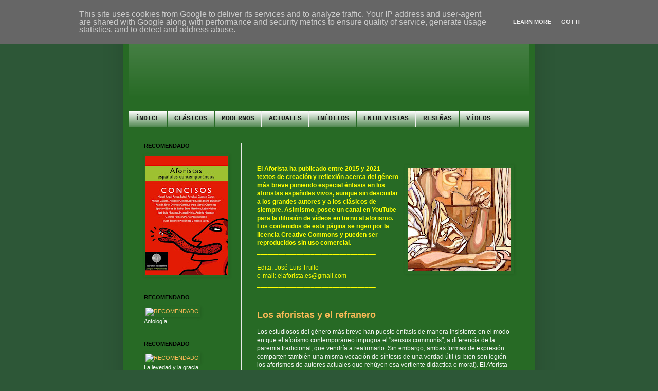

--- FILE ---
content_type: text/html; charset=UTF-8
request_url: http://www.elaforista.es/2021/10/el-aforista-publica-desde-2015-textos.html
body_size: 46893
content:
<!DOCTYPE html>
<html class='v2' dir='ltr' lang='es'>
<head>
<link href='https://www.blogger.com/static/v1/widgets/335934321-css_bundle_v2.css' rel='stylesheet' type='text/css'/>
<meta content='width=1100' name='viewport'/>
<meta content='text/html; charset=UTF-8' http-equiv='Content-Type'/>
<meta content='blogger' name='generator'/>
<link href='http://www.elaforista.es/favicon.ico' rel='icon' type='image/x-icon'/>
<link href='http://www.elaforista.es/2021/10/el-aforista-publica-desde-2015-textos.html' rel='canonical'/>
<!--Can't find substitution for tag [blog.ieCssRetrofitLinks]-->
<link href='https://blogger.googleusercontent.com/img/b/R29vZ2xl/AVvXsEiL86Xh6SlM2tZT_ELVlH-V-b5HZVbIG20Dc_PWxaBWK3NSQsMZEle1x5cqr7UG8ANHX_BksFUSBok8U_ddMzkVVVNn4ynO3lcJPqv0-lyShCG46oZyihhphaj_4csRxJ1pyjsKZ3qf8UI/s200/%252Bavatar.jpg' rel='image_src'/>
<meta content='http://www.elaforista.es/2021/10/el-aforista-publica-desde-2015-textos.html' property='og:url'/>
<meta content='El Aforista' property='og:title'/>
<meta content='  El  Aforista ha publicado entre 2015 y 2021 textos de creación y reflexión acerca del  género más breve poniendo especial énfasis en los a...' property='og:description'/>
<meta content='https://blogger.googleusercontent.com/img/b/R29vZ2xl/AVvXsEiL86Xh6SlM2tZT_ELVlH-V-b5HZVbIG20Dc_PWxaBWK3NSQsMZEle1x5cqr7UG8ANHX_BksFUSBok8U_ddMzkVVVNn4ynO3lcJPqv0-lyShCG46oZyihhphaj_4csRxJ1pyjsKZ3qf8UI/w1200-h630-p-k-no-nu/%252Bavatar.jpg' property='og:image'/>
<title>El Aforista</title>
<style id='page-skin-1' type='text/css'><!--
/*
-----------------------------------------------
Blogger Template Style
Name:     Simple
Designer: Blogger
URL:      www.blogger.com
----------------------------------------------- */
/* Content
----------------------------------------------- */
body {
font: normal normal 11px Verdana, Geneva, sans-serif;
color: #f8f8f8;
background: #2d5737 none repeat scroll top left;
padding: 0 40px 40px 40px;
}
html body .region-inner {
min-width: 0;
max-width: 100%;
width: auto;
}
h2 {
font-size: 22px;
}
a:link {
text-decoration:none;
color: #fab957;
}
a:visited {
text-decoration:none;
color: #fab957;
}
a:hover {
text-decoration:underline;
color: #181918;
}
.body-fauxcolumn-outer .fauxcolumn-inner {
background: transparent none repeat scroll top left;
_background-image: none;
}
.body-fauxcolumn-outer .cap-top {
position: absolute;
z-index: 1;
height: 400px;
width: 100%;
}
.body-fauxcolumn-outer .cap-top .cap-left {
width: 100%;
background: transparent none repeat-x scroll top left;
_background-image: none;
}
.content-outer {
-moz-box-shadow: 0 0 40px rgba(0, 0, 0, .15);
-webkit-box-shadow: 0 0 5px rgba(0, 0, 0, .15);
-goog-ms-box-shadow: 0 0 10px #333333;
box-shadow: 0 0 40px rgba(0, 0, 0, .15);
margin-bottom: 1px;
}
.content-inner {
padding: 10px 10px;
}
.content-inner {
background-color: #276a25;
}
/* Header
----------------------------------------------- */
.header-outer {
background: #276a25 url(//www.blogblog.com/1kt/simple/gradients_light.png) repeat-x scroll 0 -400px;
_background-image: none;
}
.Header h1 {
font: normal normal 60px Arial, Tahoma, Helvetica, FreeSans, sans-serif;
color: #ffffff;
text-shadow: 1px 2px 3px rgba(0, 0, 0, .2);
}
.Header h1 a {
color: #ffffff;
}
.Header .description {
font-size: 140%;
color: #ffffff;
}
.header-inner .Header .titlewrapper {
padding: 22px 30px;
}
.header-inner .Header .descriptionwrapper {
padding: 0 30px;
}
/* Tabs
----------------------------------------------- */
.tabs-inner .section:first-child {
border-top: 0 solid #eeeeee;
}
.tabs-inner .section:first-child ul {
margin-top: -0;
border-top: 0 solid #eeeeee;
border-left: 0 solid #eeeeee;
border-right: 0 solid #eeeeee;
}
.tabs-inner .widget ul {
background: #256a25 url(https://resources.blogblog.com/blogblog/data/1kt/simple/gradients_light.png) repeat-x scroll 0 -800px;
_background-image: none;
border-bottom: 1px solid #eeeeee;
margin-top: 0;
margin-left: -30px;
margin-right: -30px;
}
.tabs-inner .widget li a {
display: inline-block;
padding: .6em 1em;
font: normal bold 13px 'Courier New', Courier, FreeMono, monospace;
color: #181918;
border-left: 1px solid #276a25;
border-right: 1px solid #eeeeee;
}
.tabs-inner .widget li:first-child a {
border-left: none;
}
.tabs-inner .widget li.selected a, .tabs-inner .widget li a:hover {
color: #f8f8f8;
background-color: #256a25;
text-decoration: none;
}
/* Columns
----------------------------------------------- */
.main-outer {
border-top: 0 solid #e9e9e9;
}
.fauxcolumn-left-outer .fauxcolumn-inner {
border-right: 1px solid #e9e9e9;
}
.fauxcolumn-right-outer .fauxcolumn-inner {
border-left: 1px solid #e9e9e9;
}
/* Headings
----------------------------------------------- */
div.widget > h2,
div.widget h2.title {
margin: 0 0 1em 0;
font: normal bold 11px Arial, Tahoma, Helvetica, FreeSans, sans-serif;
color: #000000;
}
/* Widgets
----------------------------------------------- */
.widget .zippy {
color: #8e8e8e;
text-shadow: 2px 2px 1px rgba(0, 0, 0, .1);
}
.widget .popular-posts ul {
list-style: none;
}
/* Posts
----------------------------------------------- */
h2.date-header {
font: normal bold 11px Arial, Tahoma, Helvetica, FreeSans, sans-serif;
}
.date-header span {
background-color: transparent;
color: #222222;
padding: inherit;
letter-spacing: inherit;
margin: inherit;
}
.main-inner {
padding-top: 30px;
padding-bottom: 30px;
}
.main-inner .column-center-inner {
padding: 0 15px;
}
.main-inner .column-center-inner .section {
margin: 0 15px;
}
.post {
margin: 0 0 25px 0;
}
h3.post-title, .comments h4 {
font: normal normal 22px Verdana, Geneva, sans-serif;
margin: .75em 0 0;
}
.post-body {
font-size: 110%;
line-height: 1.4;
position: relative;
}
.post-body img, .post-body .tr-caption-container, .Profile img, .Image img,
.BlogList .item-thumbnail img {
padding: 2px;
background: #276a25;
border: 1px solid #276a25;
-moz-box-shadow: 1px 1px 5px rgba(0, 0, 0, .1);
-webkit-box-shadow: 1px 1px 5px rgba(0, 0, 0, .1);
box-shadow: 1px 1px 5px rgba(0, 0, 0, .1);
}
.post-body img, .post-body .tr-caption-container {
padding: 5px;
}
.post-body .tr-caption-container {
color: #ffffff;
}
.post-body .tr-caption-container img {
padding: 0;
background: transparent;
border: none;
-moz-box-shadow: 0 0 0 rgba(0, 0, 0, .1);
-webkit-box-shadow: 0 0 0 rgba(0, 0, 0, .1);
box-shadow: 0 0 0 rgba(0, 0, 0, .1);
}
.post-header {
margin: 0 0 1.5em;
line-height: 1.6;
font-size: 90%;
}
.post-footer {
margin: 20px -2px 0;
padding: 5px 10px;
color: #464646;
background-color: #f5f5f5;
border-bottom: 1px solid #e9e9e9;
line-height: 1.6;
font-size: 90%;
}
#comments .comment-author {
padding-top: 1.5em;
border-top: 1px solid #e9e9e9;
background-position: 0 1.5em;
}
#comments .comment-author:first-child {
padding-top: 0;
border-top: none;
}
.avatar-image-container {
margin: .2em 0 0;
}
#comments .avatar-image-container img {
border: 1px solid #276a25;
}
/* Comments
----------------------------------------------- */
.comments .comments-content .icon.blog-author {
background-repeat: no-repeat;
background-image: url([data-uri]);
}
.comments .comments-content .loadmore a {
border-top: 1px solid #8e8e8e;
border-bottom: 1px solid #8e8e8e;
}
.comments .comment-thread.inline-thread {
background-color: #f5f5f5;
}
.comments .continue {
border-top: 2px solid #8e8e8e;
}
/* Accents
---------------------------------------------- */
.section-columns td.columns-cell {
border-left: 1px solid #e9e9e9;
}
.blog-pager {
background: transparent none no-repeat scroll top center;
}
.blog-pager-older-link, .home-link,
.blog-pager-newer-link {
background-color: #276a25;
padding: 5px;
}
.footer-outer {
border-top: 0 dashed #bbbbbb;
}
/* Mobile
----------------------------------------------- */
body.mobile  {
background-size: auto;
}
.mobile .body-fauxcolumn-outer {
background: transparent none repeat scroll top left;
}
.mobile .body-fauxcolumn-outer .cap-top {
background-size: 100% auto;
}
.mobile .content-outer {
-webkit-box-shadow: 0 0 3px rgba(0, 0, 0, .15);
box-shadow: 0 0 3px rgba(0, 0, 0, .15);
}
.mobile .tabs-inner .widget ul {
margin-left: 0;
margin-right: 0;
}
.mobile .post {
margin: 0;
}
.mobile .main-inner .column-center-inner .section {
margin: 0;
}
.mobile .date-header span {
padding: 0.1em 10px;
margin: 0 -10px;
}
.mobile h3.post-title {
margin: 0;
}
.mobile .blog-pager {
background: transparent none no-repeat scroll top center;
}
.mobile .footer-outer {
border-top: none;
}
.mobile .main-inner, .mobile .footer-inner {
background-color: #276a25;
}
.mobile-index-contents {
color: #f8f8f8;
}
.mobile-link-button {
background-color: #fab957;
}
.mobile-link-button a:link, .mobile-link-button a:visited {
color: #ffffff;
}
.mobile .tabs-inner .section:first-child {
border-top: none;
}
.mobile .tabs-inner .PageList .widget-content {
background-color: #256a25;
color: #f8f8f8;
border-top: 1px solid #eeeeee;
border-bottom: 1px solid #eeeeee;
}
.mobile .tabs-inner .PageList .widget-content .pagelist-arrow {
border-left: 1px solid #eeeeee;
}

--></style>
<style id='template-skin-1' type='text/css'><!--
body {
min-width: 800px;
}
.content-outer, .content-fauxcolumn-outer, .region-inner {
min-width: 800px;
max-width: 800px;
_width: 800px;
}
.main-inner .columns {
padding-left: 220px;
padding-right: 0px;
}
.main-inner .fauxcolumn-center-outer {
left: 220px;
right: 0px;
/* IE6 does not respect left and right together */
_width: expression(this.parentNode.offsetWidth -
parseInt("220px") -
parseInt("0px") + 'px');
}
.main-inner .fauxcolumn-left-outer {
width: 220px;
}
.main-inner .fauxcolumn-right-outer {
width: 0px;
}
.main-inner .column-left-outer {
width: 220px;
right: 100%;
margin-left: -220px;
}
.main-inner .column-right-outer {
width: 0px;
margin-right: -0px;
}
#layout {
min-width: 0;
}
#layout .content-outer {
min-width: 0;
width: 800px;
}
#layout .region-inner {
min-width: 0;
width: auto;
}
body#layout div.add_widget {
padding: 8px;
}
body#layout div.add_widget a {
margin-left: 32px;
}
--></style>
<link href='https://www.blogger.com/dyn-css/authorization.css?targetBlogID=8900043643903705940&amp;zx=e47ace37-315a-4c9a-a1bf-46a7df05edcf' media='none' onload='if(media!=&#39;all&#39;)media=&#39;all&#39;' rel='stylesheet'/><noscript><link href='https://www.blogger.com/dyn-css/authorization.css?targetBlogID=8900043643903705940&amp;zx=e47ace37-315a-4c9a-a1bf-46a7df05edcf' rel='stylesheet'/></noscript>
<meta name='google-adsense-platform-account' content='ca-host-pub-1556223355139109'/>
<meta name='google-adsense-platform-domain' content='blogspot.com'/>

<script type="text/javascript" language="javascript">
  // Supply ads personalization default for EEA readers
  // See https://www.blogger.com/go/adspersonalization
  adsbygoogle = window.adsbygoogle || [];
  if (typeof adsbygoogle.requestNonPersonalizedAds === 'undefined') {
    adsbygoogle.requestNonPersonalizedAds = 1;
  }
</script>


</head>
<body class='loading variant-bold'>
<div class='navbar no-items section' id='navbar' name='Barra de navegación'>
</div>
<div class='body-fauxcolumns'>
<div class='fauxcolumn-outer body-fauxcolumn-outer'>
<div class='cap-top'>
<div class='cap-left'></div>
<div class='cap-right'></div>
</div>
<div class='fauxborder-left'>
<div class='fauxborder-right'></div>
<div class='fauxcolumn-inner'>
</div>
</div>
<div class='cap-bottom'>
<div class='cap-left'></div>
<div class='cap-right'></div>
</div>
</div>
</div>
<div class='content'>
<div class='content-fauxcolumns'>
<div class='fauxcolumn-outer content-fauxcolumn-outer'>
<div class='cap-top'>
<div class='cap-left'></div>
<div class='cap-right'></div>
</div>
<div class='fauxborder-left'>
<div class='fauxborder-right'></div>
<div class='fauxcolumn-inner'>
</div>
</div>
<div class='cap-bottom'>
<div class='cap-left'></div>
<div class='cap-right'></div>
</div>
</div>
</div>
<div class='content-outer'>
<div class='content-cap-top cap-top'>
<div class='cap-left'></div>
<div class='cap-right'></div>
</div>
<div class='fauxborder-left content-fauxborder-left'>
<div class='fauxborder-right content-fauxborder-right'></div>
<div class='content-inner'>
<header>
<div class='header-outer'>
<div class='header-cap-top cap-top'>
<div class='cap-left'></div>
<div class='cap-right'></div>
</div>
<div class='fauxborder-left header-fauxborder-left'>
<div class='fauxborder-right header-fauxborder-right'></div>
<div class='region-inner header-inner'>
<div class='header section' id='header' name='Cabecera'><div class='widget Header' data-version='1' id='Header1'>
<div id='header-inner'>
<a href='http://www.elaforista.es/' style='display: block'>
<img alt='El Aforista' height='175px; ' id='Header1_headerimg' src='https://farm8.staticflickr.com/7281/16547454772_8ba26ec58b_b.jpg' style='display: block' width='800px; '/>
</a>
</div>
</div></div>
</div>
</div>
<div class='header-cap-bottom cap-bottom'>
<div class='cap-left'></div>
<div class='cap-right'></div>
</div>
</div>
</header>
<div class='tabs-outer'>
<div class='tabs-cap-top cap-top'>
<div class='cap-left'></div>
<div class='cap-right'></div>
</div>
<div class='fauxborder-left tabs-fauxborder-left'>
<div class='fauxborder-right tabs-fauxborder-right'></div>
<div class='region-inner tabs-inner'>
<div class='tabs section' id='crosscol' name='Multicolumnas'><div class='widget PageList' data-version='1' id='PageList2'>
<div class='widget-content'>
<ul>
<li>
<a href='http://www.elaforista.es/'>ÍNDICE</a>
</li>
<li>
<a href='http://www.elaforista.es/p/clasicos.html'>CLÁSICOS</a>
</li>
<li>
<a href='http://www.elaforista.es/p/modernos.html'>MODERNOS</a>
</li>
<li>
<a href='http://www.elaforista.es/p/actuales.html'>ACTUALES</a>
</li>
<li>
<a href='http://www.elaforista.es/p/ineditos.html'>INÉDITOS</a>
</li>
<li>
<a href='http://www.elaforista.es/p/entrevistas.html'>ENTREVISTAS</a>
</li>
<li>
<a href='http://www.elaforista.es/p/resenas.html'>RESEÑAS</a>
</li>
<li>
<a href='https://www.youtube.com/channel/UC6EGspYCVg8k05jgF1V6EkA'>VÍDEOS</a>
</li>
</ul>
<div class='clear'></div>
</div>
</div></div>
<div class='tabs no-items section' id='crosscol-overflow' name='Cross-Column 2'></div>
</div>
</div>
<div class='tabs-cap-bottom cap-bottom'>
<div class='cap-left'></div>
<div class='cap-right'></div>
</div>
</div>
<div class='main-outer'>
<div class='main-cap-top cap-top'>
<div class='cap-left'></div>
<div class='cap-right'></div>
</div>
<div class='fauxborder-left main-fauxborder-left'>
<div class='fauxborder-right main-fauxborder-right'></div>
<div class='region-inner main-inner'>
<div class='columns fauxcolumns'>
<div class='fauxcolumn-outer fauxcolumn-center-outer'>
<div class='cap-top'>
<div class='cap-left'></div>
<div class='cap-right'></div>
</div>
<div class='fauxborder-left'>
<div class='fauxborder-right'></div>
<div class='fauxcolumn-inner'>
</div>
</div>
<div class='cap-bottom'>
<div class='cap-left'></div>
<div class='cap-right'></div>
</div>
</div>
<div class='fauxcolumn-outer fauxcolumn-left-outer'>
<div class='cap-top'>
<div class='cap-left'></div>
<div class='cap-right'></div>
</div>
<div class='fauxborder-left'>
<div class='fauxborder-right'></div>
<div class='fauxcolumn-inner'>
</div>
</div>
<div class='cap-bottom'>
<div class='cap-left'></div>
<div class='cap-right'></div>
</div>
</div>
<div class='fauxcolumn-outer fauxcolumn-right-outer'>
<div class='cap-top'>
<div class='cap-left'></div>
<div class='cap-right'></div>
</div>
<div class='fauxborder-left'>
<div class='fauxborder-right'></div>
<div class='fauxcolumn-inner'>
</div>
</div>
<div class='cap-bottom'>
<div class='cap-left'></div>
<div class='cap-right'></div>
</div>
</div>
<!-- corrects IE6 width calculation -->
<div class='columns-inner'>
<div class='column-center-outer'>
<div class='column-center-inner'>
<div class='main section' id='main' name='Principal'><div class='widget Blog' data-version='1' id='Blog1'>
<div class='blog-posts hfeed'>

          <div class="date-outer">
        

          <div class="date-posts">
        
<div class='post-outer'>
<div class='post hentry uncustomized-post-template' itemprop='blogPost' itemscope='itemscope' itemtype='http://schema.org/BlogPosting'>
<meta content='https://blogger.googleusercontent.com/img/b/R29vZ2xl/AVvXsEiL86Xh6SlM2tZT_ELVlH-V-b5HZVbIG20Dc_PWxaBWK3NSQsMZEle1x5cqr7UG8ANHX_BksFUSBok8U_ddMzkVVVNn4ynO3lcJPqv0-lyShCG46oZyihhphaj_4csRxJ1pyjsKZ3qf8UI/s200/%252Bavatar.jpg' itemprop='image_url'/>
<meta content='8900043643903705940' itemprop='blogId'/>
<meta content='4433115501053767780' itemprop='postId'/>
<a name='4433115501053767780'></a>
<div class='post-header'>
<div class='post-header-line-1'></div>
</div>
<div class='post-body entry-content' id='post-body-4433115501053767780' itemprop='description articleBody'>
<p>&nbsp;</p><p><a href="https://blogger.googleusercontent.com/img/b/R29vZ2xl/AVvXsEiL86Xh6SlM2tZT_ELVlH-V-b5HZVbIG20Dc_PWxaBWK3NSQsMZEle1x5cqr7UG8ANHX_BksFUSBok8U_ddMzkVVVNn4ynO3lcJPqv0-lyShCG46oZyihhphaj_4csRxJ1pyjsKZ3qf8UI/s1600/%252Bavatar.jpg" style="clear: right; float: right; margin-bottom: 1em; margin-left: 1em;"><img border="0" data-original-height="675" data-original-width="675" height="200" src="https://blogger.googleusercontent.com/img/b/R29vZ2xl/AVvXsEiL86Xh6SlM2tZT_ELVlH-V-b5HZVbIG20Dc_PWxaBWK3NSQsMZEle1x5cqr7UG8ANHX_BksFUSBok8U_ddMzkVVVNn4ynO3lcJPqv0-lyShCG46oZyihhphaj_4csRxJ1pyjsKZ3qf8UI/s200/%252Bavatar.jpg" width="200" /></a><span style="color: yellow;"><b>El
 Aforista ha publicado entre 2015 y 2021 textos de creación y reflexión acerca del 
género más breve poniendo especial énfasis en los aforistas españoles 
vivos, aunque sin descuidar a los grandes autores y a los clásicos de 
siempre. Asimismo, posee un canal en YouTube para la difusión de vídeos 
en torno al aforismo. Los contenidos de esta página se rigen por la licencia Creative Commons y pueden ser reproducidos sin uso comercial.</b><br />_________________________________<br /><br />Edita: José Luis Trullo<br />e-mail: elaforista.es@gmail.com</span><br />
<span style="color: yellow;">_________________________________</span></p><p><span style="color: yellow;">&nbsp;</span><br />
</p><p><b><span style="font-size: large;"><a href="http://www.elaforista.es/2021/03/antifranes-refrenados-los-aforistas.html" target="_blank">Los aforistas y el refranero</a></span></b></p>
 Los estudiosos del género más breve han puesto énfasis de manera 
insistente en el modo en que el aforismo contemporáneo impugna el 
"sensus communis", a diferencia de la paremia tradicional, que vendría a
 reafirmarlo. Sin embargo, ambas formas de expresión comparten también 
una misma vocación de síntesis de una verdad útil (si bien son legión 
los aforismos de autores actuales que rehúyen esa vertiente didáctica o 
moral). El Aforista ha invitado a varios escritores en activo a que 
reescriban tres refranes, subvirtiéndolos o mejorándolos. Estos 
extractos forman parte del libro <i>Flor nueva de refranes viejos</i>, que publica Apeadero de Aforistas.<br /><p>
<a href="http://www%2Celaforista.es/" target="_blank"><span style="font-size: large;"><b>Sobre el libro y la lectura</b></span></a><br />
<br />
Para celebrar el Día del Libro, y de manera excepcional, El Aforista 
quiere obsequiar a sus lectores con una panoplia de propuestas 
literarias: unas&nbsp;<a href="http://www.elaforista.es/2020/04/gemma-pellicer-de-los-libros-y-la.html" target="_blank">variaciones</a>&nbsp;de Gemma Pellicer acerca del libro y la lectura, unos&nbsp;<a href="http://www.elaforista.es/2020/04/aforismos-en-elogio-de-las-bibliotecas.html" target="_blank">aforismos</a>&nbsp;en elogio de las bibliotecas públicas y una&nbsp;<a href="http://www.elaforista.es/2020/04/aforismos-ineditos-sobre-el-libro-y-la.html" target="_blank">recopilación</a>&nbsp;de textos inéditos de aforistas españoles actuales.<br />
<br />
<span style="font-size: large;"><b><a href="http://www.elaforista.es/2020/03/de-la-soledad-y-sus-aledanos.html" target="_blank">Aforismos sobre la soledad y sus múltiples aledaños</a>&nbsp;</b></span><br />
<br />
Uno de los grandes temas con los que ha debido lidiar el escritor a lo 
largo de la historia es el de su propia ubicación en el mundo: por un 
lado, debe prestarle oído, pues en él vive y a él se debe en cierto 
modo; pero, por otro, ha de sustraerse al tráfago cotidiano con sus 
semejantes para dar forma a su obra. De esta tensión permanente dan 
cuenta un puñado de aforistas españoles actuales, a los que El Aforista 
ha invitado a compartir sus textos en torno a esta temática.<br />
<br />
<a href="http://www.apeaderodeaforistas.es/2020/03/apeadero-de-aforistas-publica-una-aguda.html" target="_blank"><span style="font-size: large;"><b>Se publica Una aguda y grácil miniatura, el nuevo libro de Javier Recas sobre el género más breve</b></span></a><br />
<br />
Apeadero de Aforistas publica&nbsp;<i>Una aguda y grácil miniatura. Notas sobre el aforismo</i>&nbsp;de
 Javier Recas, en el cual reúne cuatro textos en torno al género más 
breve. El volumen incluye el texto de la conferencia dictada en la 
Jornada Nacional de Aforistas celebrada en Sevilla en 2019, titulada 
"Una escueta heterodoxia", en la cual incidía en el carácter subversivo 
del aforismo, frente a la pretensión sistemática de la filosofía 
convencional. "Humor e ironía" y "El juego paradójico del aforismo", han
 sido escritos específicamente para este volumen, y en ellos abunda en 
los aspectos más lúdicos y creativos del género, los cuales no sólo 
evitan el peligro de la frivolidad, sino que constituyen un testimonio 
de la capacidad heurística de la divergencia risueña. Por último, "La 
naturaleza mestiza del aforismo", donde analiza y disecciona el carácter
 huidizo del mismo frente a las tentaciones de apresarlo en fórmulas 
trilladas, fue publicado previamente en la revista digital El Aforista.<br />
<br />
<span style="font-size: large;"><b><a href="http://www.apeaderodeaforistas.es/2020/02/apeadero-de-aforistas-publica-la.html" target="_blank">Se publica&nbsp;<i>La ignorancia</i>, el nuevo libro</a>&nbsp;</b></span><a href="http://www.apeaderodeaforistas.es/2020/02/apeadero-de-aforistas-publica-la.html" target="_blank"><span style="font-size: large;"><b>de aforismos de López Medina</b></span></a><br />
<br />
Apeadero de Aforistas acaba de publicar&nbsp;<i>La ignorancia</i>, el primer volumen de la heptalogía&nbsp;<i>Las siete bestias</i>,
 del escritor y filósofo Emilio López Medina, dentro de la colección 
Gnomon coeditada con la editorial Thémata, de Sevilla. El libro 
disecciona uno de los conceptos más ricos e incomprendidos del legado 
filosófico occidental, poniendo sobre el tapete la naturaleza y los 
límites del saber humano respecto a la realidad. Más información en este
 enlace.<br />
<br />
<a href="http://www.apeaderodeaforistas.es/2020/01/apeadero-de-aforistas-reeditara-los.html" target="_blank"><span style="font-size: large;"><b>Se reeditan los Aforismos del solitario, de Camón Aznar</b></span></a><br />
<br />
Los<i>&nbsp;Aforismos del solitario&nbsp;</i>de José Camón Aznar&nbsp;(de los cuales 
aparecieron publicados en el diario ABC varias entregas) es un libro 
editado de manera póstuma, concretamente en 1982, donde se reúnen casi 
1.500 aforismos de temática variadísima (arte, religión, historia, 
filosofía), pero escritos en cualquier caso desde una óptica personal, 
audaz e intempestiva.&nbsp;<i>Aforismos del solitario&nbsp;</i>vuelve a la luz de 
la mano de Apeadero de Aforistas y Libros del Innombrable, en una nueva 
edición corregida y actualizada. Más información, en&nbsp;<a href="http://www.apeaderodeaforistas.es/2020/01/apeadero-de-aforistas-reeditara-los.html" target="_blank">este enlace</a>.<br />
<br />
<a href="http://www.apeaderodeaforistas.es/2020/01/el-cantaro-la-fuente-aforistas.html" target="_blank"><span style="font-size: large;"><b>El cántaro a la fuente. Aforistas españoles para el s. XXI&nbsp;</b></span></a><br />
<br />
Acaba de anunciarse la aparición de una antología de aforistas, titulada&nbsp;<i>El cántaro a la fuente</i>,
 dentro de la nueva colección Gnomon coeditada por la editorial Thémata y
 Apeadero de Aforistas. El libro reúne a 66 autores en 144 páginas, 
desde los veteranos Carlos Castilla del Pino y Dionisia García hasta los
 jóvenes Jacob Iglesias y Sihara Nuño. Esta antología, que tiene su 
origen en la Enciclopedia de Libros Españoles de Aforismos que 
publicamos en El Aforista durante varios meses, incluye una completa 
bibliografía y traza una minuciosa cartografía del aforismo en la España
 del nuevo siglo, y no cabe duda que contribuye a enriquecer el 
conocimiento del género más breve en nuestro país. Más información, en&nbsp;<a href="http://www.apeaderodeaforistas.es/2020/01/el-cantaro-la-fuente-aforistas.html" target="_blank"><span style="color: #9fc5e8;">este enlace</span>.</a><br />
<br />
<a href="http://www.librosalalbur.com.es/2019/10/miguel-catalan-suma-y-sigue.html" target="_blank"><span style="font-size: large;"><b>Se publica Suma y sigue, el libro póstumo de Miguel Catalán</b></span></a><br />
<br />
Miguel Catalán (Valencia, 1958-2019) nos dejó pocos días después de corregir las pruebas de&nbsp;<i>Suma y sigue</i>,
 que de este modo se convierte en un libro póstumo. Encontramos en él 
todas las virtudes que adornan su aforística personal, reunida en el 
volumen&nbsp;<i>Suma breve</i>&nbsp;(2018): una aguda capacidad para captar las 
paradojas de la realidad, un sano humorismo exento de crueldad, un 
decidido afán por desenmascarar los abusos por parte del poder en el uso
 de los discursos, todo ello sabiamente combinado con un enorme talento 
literario y una gran capacidad intelectual, de los cuales dejó sobrada 
constancia tanto en su obra narrativa como en su monumental estudio en 
diez tomos sobre la mentira, bajo el título&nbsp;<i>Seudología.</i><br />
<br />
<a href="https://www.survio.com/survey/d/D1V5Z6A9F6L1W6Q8E" target="_blank"><span style="font-size: large;"><b>Encuesta sobre el aforismo español actual</b></span></a><br />
<br />
Con el propósito de conocer el grado de satisfacción y las formas de 
consumo del público en lo que atañe al género más breve en España, 
Apeadero de Aforistas convoca la&nbsp;<b>Encuesta sobre el aforismo español actual</b>,
 que se mantendrá abierta durante todo un año, y en la cual se recogerán
 las impresiones de los lectores respecto al aforismo que se escribe y 
publica hoy en día. Cuestiones que se plantean en esta encuesta son, por
 ejemplo, qué volumen de libros se han leído en el último daño, qué 
género son los preferidos, cuál es el papel que el aforismo merece en el
 panorama literario contemporáneo y qué expectativas de crecimiento 
tiene ante sí.<br />
<br />
<a href="http://www.elaforista.es/2019/05/la-naturaleza-difusa-del-aforismo.html" target="_blank"><span style="font-size: large;"><b>La naturaleza mestiza del aforismo</b></span></a><br />
<br />
El aforismo es un género de naturaleza difusa. Su huidiza definición, su
 difícil delimitación frente otras paremias, su imprecisa frontera 
frente a otros géneros de literatura breve,... Todo parece colaborar en 
el dibujo de una silueta borrosa. Por si fuera poco, esta impresión se 
acrecienta si consideramos su intrínseco carácter filosófico y poético. 
Javier Recas analiza esta condición escapista del aforismo.<br />
<br />
<a href="http://www.elaforista.es/2019/05/aforismo-y-poesia-convergencias.html" target="_blank"><span style="font-size: large;"><b>Aforismo y poesía: convergencias resonantes</b></span></a><br />
</p><div>
<br /></div>
<div>
En los últimos años se han sucedido las ediciones de libros de aforismos
 surgidos de las manos de poetas. No se trata de una moda: el idilio 
entre ambas géneros se remonta varias décadas atrás, al menos, hasta el 
Juan de Mairena, de Antonio Machado. Muy destacables son los aforismos 
de Juan Ramón, que han conocido varias ediciones recientes; los cohetes 
de José Bergamín; los aerolitos de Carlos Edmundo de Ory... Analizamos 
en este artículo las concomitancias entre ambos géneros, que van más 
allá de la moda de temporada y apunta a una misma visión del lenguaje y 
de su relación con la realidad.</div>
<div>
<br />
<a href="http://www.elaforista.es/2019/05/olas-de-luz-los-aforistas-y-el-viaje.html" target="_blank"><span style="font-size: large;"><b>Olas de luz: los aforistas y el viaje</b></span></a><span style="color: yellow;"><b><br /></b></span><br />
<br />
Los aforistas, que por lo común gustan de llevar la contraria o, cuanto 
menos, de poner entre paréntesis las afirmaciones que su época tiene 
como irrebatibles para inspeccionarlas y certificar su validez, no 
parecen compartir la opinión consuetudinaria de que, para ser feliz, hay
 que viajar. Por el contrario, se muestran harto escépticos respecto a 
ella, especialmente frente a esa modalidad menor, degradada, del viaje 
que es el turismo. En este breve texto acometemos un repaso del concepto
 de viaje que manejan los aforistas españoles actuales, con algunas 
calas en autores clásicos como Joubert, Pavese o Wittgenstein.<br />
<span style="font-size: medium;"><br /></span><span style="font-size: large;"><b><a href="http://www.apeaderodeaforistas.es/2019/03/apeadero-de-aforistas-publica-el-primer.html" target="_blank">Se publica el Anuario del Aforismo Español</a></b></span><br />
<div>
<br />
<div>
Apeadero de Aforistas publica el Anuario del Aforismo Español, destinado
 a reunir en un único volumen textos de creación y reflexión sobre el 
género más breve. Con ello, Apeadero de Aforistas trata de dotar al 
género más breve en España de una herramienta útil para el debate y el 
estudio. Incluye aforismos inéditos, reseñas de los libros más 
relevantes publicados durante el año y artículos de análisis. Escriben, 
entre otros, Ramón Andrés, Carmen Canet, José Mateos, Carmen Camacho, 
Manuel Neila, Eliana Dukelsky, Gemma Pellicer, Ander Mayora o Felix 
Trull.<br />
<br />
<br />
<div class="separator" style="clear: both; text-align: center;">
<a href="http://www.revistarotula.es/" target="_blank"><img border="0" data-original-height="165" data-original-width="624" height="105" src="https://blogger.googleusercontent.com/img/b/R29vZ2xl/AVvXsEgLqRKEG4nKRuk9iLqNxpEUn27KmdJuHHaQiYEJKrKmp13FHyDU6fYP9qouaX10Mcum2YaHCo3pA4ekgCp8GYi2Km4MqEJ6sMS7bzkQRZGcab0tvB-ofEFGGyZ-F5hdp9DU-ScJj1McZUw/s400/BANNER.jpg" width="400" /></a></div>
<br />
<br />
<a href="http://www.elaforista.es/2019/05/dionisia-garcia-comprender-mejor-el.html" target="_blank"><span style="font-size: large;"><b>Dionisia García: comprender mejor el mundo</b></span></a><br />
<br />
Dionisia García escribe para comprender mejor el mundo y poder pararse a
 valorar las cosas elementales de la vida que, a veces, desatendemos. 
Estas son las intenciones que tienen las palabras que la autora reúne en
 estos aforismos que son búsquedas, primores de lo cotidiano que 
olvidamos y que ella con su sabiduría, sensibilidad, más el bagaje que 
dan los años, nos entrega generosamente. Con un estilo claro, humor fino
 y elegante, con un lenguaje sencillo y humano envuelto en poesía, sus 
frases nos sorprenden porque elevan lo cotidiano y lo elemental como una
 cometa que puede llegar a lo más alto.<br />
<br />
<a href="http://www.elaforista.es/2019/04/aforismo-y-pensamiento-una-aproximacion.html" target="_blank"><span style="font-size: large;"><b>Aforismo y pensamiento: una aproximación</b></span></a><br />
<br />
El aforismo, que antaño sintetizaba las grandes verdades en un formato 
lapidario y contundente, se aviene en el siglo XXI a entremezclarse con 
la nota lírica, con la divagación, con el apunte irónico. Ya no admite 
el tono campanudo de otras épocas, tal vez más ingenuas. Sabemos 
demasiado como para seguir haciéndonos trampas al solitario. Quisimos 
ser como dioses, y nos hemos descubierto aprendices de bufón. A duras 
penas podemos tomarnos a nosotros mismos en serio. Ahora, pensar se 
limita a registrar nuestra propia impotencia, bajo el aspecto de 
verdades raudas, provisionales.<br />
<br /></div>
<span style="font-size: large;"><b><a href="http://www.elaforista.es/2019/04/en-defensa-de-los-libros-de-aforismos-y.html" target="_blank">Defensa de los libros de aforismos (y de los aforismos en libro)</a></b></span><br />
<br />
&#191;Pierde algo el aforismo, en cuanto manifestación literaria, con su 
proliferación actual, ajena al formato libro (p. ej., redes sociales)? 
&#191;Está el género más breve condenado a sobrevivir en un rincón, sin 
relevancia, sin densidad, flotando en el ambiente, confundido entre 
eslóganes publicitarios y consignas políticas, cívicas y sociales? En 
este texto se reflexiona sobre la necesidad que tiene el aforismo, y el 
lector de aforismos, del formato libro para poder alcanzar la 
profundidad que requiere y que merece.<br />
<br />
<span style="font-size: large;"><b><a href="http://www.apeaderodeaforistas.es/p/se-da-conocer-el-veredicto-de-los.html" target="_blank">Se da a conocer el veredicto de los Premios AdA de Aforismo</a></b></span><br />
<br />
En su afán de promover el mejor conocimiento del aforismo español 
contemporáneo, en todas sus facetas, Apeadero de Aforistas promueve los 
primeros Premios AdA de Aforismo, correspondientes a los títulos 
editados durante 2018. Estos premios no tienen dotación económica y su 
propósito no es otro que el de llamar la atención del público lector 
sobre ciertas obras y autores que, en opinión del jurado, han destacado 
por su calidad a lo largo del año anterior. El veredicto fue dado a 
conocer en el curso de la Jornada Nacional de Aforistas, celebrada el 
sábado, 30 de marzo de 2019, programada dentro de los actos de la Semana
 del Aforismo de Sevilla. El acto tuvo lugar en el salón de actos de la 
Biblioteca Pública de la capital andaluza.<br />
<br />
<a href="https://www.youtube.com/channel/UC6EGspYCVg8k05jgF1V6EkA" target="_blank"><span style="font-size: large;"><b>El Aforista abre un canal propio en YouTube</b></span></a><br />
<br />
Con el propósito de compartir con autores y lectores de aforismos 
aquellos materiales de carácter no estrictamente textual (conferencias, 
debates, presentaciones de libros, lecturas), El Aforista ha abierto un 
canal en You Tube al que vamos a subir, con regularidad, vídeos y audios
 acerca del género más breve. Os invitamos a conocerlo.<br />
<br />
<a href="http://www.elaforista.es/2018/11/caosmos-como-organizar-un-libro-de.html" target="_blank"><span style="font-size: large;"><b>Caosmos: &#191;cómo se organiza un libro de aforismos?</b></span></a><br />
<br />
La cuestión de cómo organizar un libro de aforismos (cuya génesis suele 
ser azarosa e incluso caótica, al ritmo de la ocurrencia y la 
inspiración) está cobrando, con la maduración del género, una urgencia 
insoslayable. Si, hasta fechas recientes, el lector acogía con gusto -e 
incluso con cierto alivio- la relativa informalidad con que se sucedían 
los aforismos en los volúmenes al uso, lo cual les otorgaba la 
apariencia de cuaderno de notas o diario al vuelo, la proliferación de 
títulos aforísticos que se ha venido produciendo en los últimos años 
amenaza con saturarle ante el aluvión de frases inconexas y sugerencias 
sin hilación aparente entre sí.<br />
<br />
<a href="http://www.elaforista.es/2018/10/los-aforistas-y-la-paternidad.html" target="_blank"><span style="font-size: large;"><b>Los aforistas y la paternidad</b></span></a><br />
<br />
&#191;Qué queda de la paternidad en el siglo XXI? &#191;Hay todavía hombres que la
 vivan como un hecho gozoso y crucial de sus existencias, incluso como 
una suerte de &#8220;bautismo&#8221; personal? Con el objetivo de aportar alguna luz
 a este asunto, capital en la vida de todo hombre, Libros al Albur ha 
invitado a varios aforistas a aportar sus textos donde dejan constancia 
de su experiencia personal al respecto, lo cual ha dado como fruto&nbsp;<i>Fili Mei. Los aforistas y Dios</i>, una antología que verá la luz en breve. Publicamos un breve adelanto en exclusiva.<br />
<br />
<a href="http://www.elaforista.es/2018/11/mas-alla-de-la-brevedad.html" target="_blank"><span style="font-size: large;"><b>Más allá de la brevedad</b></span></a><br />
<br />
El aforismo es el género más breve, de eso no cabe ninguna duda. Sin 
embargo, cuanto más vueltas le doy a esta evidencia material, más tiendo
 a revisar las bases sobre las que se funda. Aunque resulta irrebatible 
que el aforismo logra plasmar una idea de forma sumamente eficiente, 
empleando el menor número de recursos, no me parece que sea esa la 
condición suficiente para tildar de aforística una frase cualquiera.<br />
<br />
<a href="http://www.elaforista.es/p/enciclopedia-de-libros-de-aforismos.html" target="_blank"><span style="font-size: large;"><b>Enciclopedia de libros españoles de aforismos</b></span></a><br />
<br />
Inauguramos nueva sección, en la que vamos a empezar a recopilar los 
mejores aforismos de los libros escritos por autores nacidos o 
residentes en España, y publicados en nuestro país a partir del año 2010
 en adelante. Lo hacemos para reunir en un único espacio virtual la más 
ingente cantidad de información posible sobre este tema, a modo de 
"enciclopedia" para su consulta por parte de cualquier interesado o 
estudioso en el futuro. Las primera obras que incorporamos son los 
libros de Carlos Marzal, Ana Pérez Cañamares, Manuel Neila, Victoria 
León, José Luis Morante, Ander Mayora, Jordi Doce, Dionisia García, 
Fernando Menéndez, Erika Martínez, Felix Trull, José Antonio Santano, 
Emilio López Medina, Carmen Canet, José Ángel Cilleruelo, Pedro Roso, 
Antonio Rivero Taravillo, Miguel Ángel Arcas, Gabriel Insausti y Mario 
Pérez Antolín, entre otros.<br />
<br />
<a href="http://www.elaforista.es/2018/06/etica-del-aforismo.html"><b><span face="&quot;verdana&quot; , sans-serif" style="font-size: large;">Ética del aforismo</span></b></a><br />
<br />
En las distintas disecciones que ha sufrido el género aforístico en los 
últimos tiempos, son preferentes aquellas que lo abordan desde una 
perspectiva filológica, tratando de precisar sus contornos formales (más
 allá de los cuales cambiaría de nombre), o bien filosófica, atendiendo a
 sus principios epistemológicos, de captura necesariamente fugaz de una 
realidad siempre cambiante. Personalmente, echo de menos prestar mayor 
atención a una dimensión que escapa tanto a uno como a otro abordaje 
teórico, y es el que atañe a la ética del aforismo. En este artículo, se
 trata de acometer dicho abordaje para delinear una posible moralidad 
subyacente a la elección de la brevedad como forma de expresión 
literaria.<br />
<br />
<a href="http://www.elaforista.es/2018/07/el-aforismo-ante-el-espejo.html"><b><span face="&quot;verdana&quot; , sans-serif" style="font-size: large;">El aforismo ante el espejo</span></b></a><br />
<br />
Toda acometida teórica sobre el aforismo corre el riesgo de asfixiar lo 
que éste posee de más genuino, justamente: su lacónica e indómita 
polisemia.&nbsp;Tal vez del aforismo sólo pueda dar cuenta veraz, leal y 
confiable... otro aforismo. En esta brevísima antología recogemos 
algunos de los "metaforismos" (o aforismos al cuadrado) que hemos 
espigado de entre los libros publicados por autores españoles vivos en 
los últimos años.<br />
<br />
<br />
<div class="separator" style="clear: both; text-align: center;">
<a href="http://www.revistanumen.es/" target="_blank"><img border="0" data-original-height="267" data-original-width="690" height="153" src="https://blogger.googleusercontent.com/img/b/R29vZ2xl/AVvXsEg4xthp3g910F-Ua-6H5hvo1xyvpld8dvVO80CB9ivgN8ytupxYDiZCDXl_kBbBlBNcbLilNKMTh8W6kVs8N79cIHN9XnxTd5PtEPDEhwQ3_ddeTyJ2Ptzethyphenhyphen_CunCm3Q8J_ty59jGRoM/s400/CABECERA.jpg" width="400" /></a></div>
<br />
<br />
<a href="http://www.elaforista.es/2018/05/los-aforistas-que-si-se-ocupan-de-dios.html" target="_blank"><span face="&quot;verdana&quot; , sans-serif" style="font-size: large;"><b>Los aforistas que se ocupan de Dios</b></span></a><br />
<br />
Una somera lectura de los libros publicados en España en los últimos 
años, y ciñéndonos exclusivamente al siglo XXI, nos permite afirmar, de 
manera taxativa, que los aforistas españoles vivos, contra la impresión 
apresurada, sí se ocupan de Dios. A propósito de la publicación de la 
antología&nbsp;<i>Las cosas que no son. Los aforistas y Dios&nbsp;</i>por parte de
 Libros al Albur, reunimos un puñado de aforismos sobre Dios escritos 
por Juan Kruz Igerabide, José Luis García Martín, Gregorio Luri o Jesús 
Cotta, entre muchos otros.<br />
<br />
<a href="http://www.elaforista.es/2018/06/de-poetas-aforistas.html" target="_blank"><span face="&quot;verdana&quot; , sans-serif" style="font-size: large;"><b>De poetas (a) aforistas</b></span></a><br />
<br />
El Aforista comienza una ronda de entrevistas con poetas que, en algún 
momento, se sintieron atraídos por el género más breve y empezaron a 
escribir aforismos hasta incorporarlos a su quehacer cotidiano. 
Empezamos con Ana Pérez Cañamares, León Molina, Raquel Vázquez, Karlos 
Linazasoro, Miguel Cobo Rosa, José Luis Morante y Erika Martínez.<br />
<div>
<br />
<a href="http://www.elaforista.es/2018/11/no-ir-mas-alla-las-voces-de-porchia.html" target="_blank"><b><span face="&quot;verdana&quot; , sans-serif" style="font-size: large;">No ir más allá: las Voces de Porchia</span></b></a><br />
<br />
<div class="separator" style="clear: both; text-align: center;">
<a href="https://blogger.googleusercontent.com/img/b/R29vZ2xl/AVvXsEgrW1q-Uue-yQ2xOWoGp4W2wN2VRJplHx6AInybQHNyylBOUvgE51FgTijE-KX6S6mpJsYFRF6tPjKP9x_58G6nDYdxeZOf512SVnrXjLZLB2oCUzKgnpnu_SycwpNsO7Sm_hiKuhtshYw/s1600/porchia.jpg" style="clear: right; float: right; margin-bottom: 1em; margin-left: 1em;"><img border="0" data-original-height="274" data-original-width="287" height="190" src="https://blogger.googleusercontent.com/img/b/R29vZ2xl/AVvXsEgrW1q-Uue-yQ2xOWoGp4W2wN2VRJplHx6AInybQHNyylBOUvgE51FgTijE-KX6S6mpJsYFRF6tPjKP9x_58G6nDYdxeZOf512SVnrXjLZLB2oCUzKgnpnu_SycwpNsO7Sm_hiKuhtshYw/s200/porchia.jpg" width="200" /></a></div>
Antonio Porchia (1885-1968) fue un poeta ítalo-argentino cuya única obra
 que ha salido a la luz es un libro de aforismos titulado&nbsp;<i>Voces</i>, 
que es considerado por muchos como una de las obras maestras de la 
literatura argentina. En 1940 fundó con un grupo de pintores y 
escultores anarquistas que había conocido en La Boca la Asociación de 
Arte y Letras Impulso, que lo instan a reunir en un libro sus 
reflexiones. Para 1943 tuvo lista su edición preliminar de&nbsp;<i>Voces</i>,
 que donó a la Sociedad Protectora de Bibliotecas Populares. En 1948, 
Porchia realizó una segunda edición del libro, en la que incluyó nuevos 
aforismos. Un ejemplar de la primera edición fue leído por Roger 
Caillois, quien durante la Segunda Guerra Mundial se encontraba en 
Argentina invitado por Victoria Ocampo, y que, deslumbrado, entró en 
contacto con Porchia y le dijo: &#171;por esas líneas yo cambiaría todo lo 
que he escrito&#187;. En El Aforista compartimos una selección de esta obra 
fundamental en la historia del género más breve.<br />
<br />
<a href="http://www.elaforista.es/2018/10/de-frutos-salvador-el-saber-despertado.html"><span face="&quot;verdana&quot; , sans-serif" style="font-size: large;"><b>De Frutos: el saber despertado</b></span></a></div>
<br />
<a href="https://blogger.googleusercontent.com/img/b/R29vZ2xl/AVvXsEikQPUVLvKR5Cq2rcWcs35FiP_bvgGMKi-mtWnB5HSmYpPX2AtVac3EgErYJlBSm70pHHPDhwzePkW6hIFBQOm-IyE4B64duCP9OfBw0Aa1bHhyphenhyphenAh031fabXGJ5PIQAis9bRtpp3-tfhEQ/s1600/Angel+de+Frutos.jpg" style="clear: right; float: right; margin-bottom: 1em; margin-left: 1em;"><img border="0" data-original-height="340" data-original-width="275" height="200" src="https://blogger.googleusercontent.com/img/b/R29vZ2xl/AVvXsEikQPUVLvKR5Cq2rcWcs35FiP_bvgGMKi-mtWnB5HSmYpPX2AtVac3EgErYJlBSm70pHHPDhwzePkW6hIFBQOm-IyE4B64duCP9OfBw0Aa1bHhyphenhyphenAh031fabXGJ5PIQAis9bRtpp3-tfhEQ/s200/Angel+de+Frutos.jpg" width="161" /></a>Ángel
 de Frutos Salvador (Torregalindo, Burgos, 1952) es psicoanalista de 
profesión, y en calidad de tal ha editado los Escritos de Jacques Lacan 
(Siglo XXI). Como aforista ha publicado&nbsp;<i>Puentes en el desierto. Afuerismos</i>&nbsp;(Junta
 d Castilla y León, 2007), donde se concitan sus más queridas 
obsesiones: los pliegues de la psique y el lenguaje, las funciones 
simbólicas del padre y la madre, el valor del humor y la combinatoria 
verbal para alumbar significados latentes en las palabras. De este libro
 luminoso extraemos una selección muy breve, animando al lector a 
adentrarse por sí mismo en este bosque de frases diligentemente 
inteligentes.<br />
<br />
<a href="http://www.elaforista.es/2018/07/las-palabras-mayores-de-ramon-andres.html" target="_blank"><span face="&quot;verdana&quot; , sans-serif" style="font-size: large;"><b>Las palabras mayores de Ramón Andrés</b></span></a><br />
<br />
Se ha hablado de un "boom" aforístico en España, el cual ha permitido la
 publicación, en los últimos 15 años, de una docena de libros muy 
estimables, y también de varias decenas de títulos anodinos e 
irrelevantes. Entre los primeros hay que incluir los escritos por Ramón 
Andrés, eminente poeta y musicólogo, a saber: Los extremos (2011), Malas
 raíces (2010-2015) y Puntos de fuga (2012-2015), estos dos últimos 
incluidos en Poesía reunida. Aforismos, obra publicada por la editorial 
Lumen en el año 2016.<br />
<br />
<a href="http://www.elaforista.es/2018/06/aforismos-y-reflexiones-de-unamuno.html" target="_blank"><b><span face="&quot;verdana&quot; , sans-serif" style="font-size: large;">Las aforísticas reflexiones de Miguel de Unamuno</span></b></a><br />
<br />
Muchos de los grandes aforistas, a quienes todos hemos leído en 
antologías de pensamientos breves que llevan su nombre en la cubierta, 
nunca escribieron &#8211;y mucho menos publicaron&#8211; un libro de aforismos. 
Tampoco lo hizo Miguel de Unamuno, a pesar de que, como ha señalado 
Andrés Trapiello, el escritor bilbaíno es, probablemente, el autor de 
toda la literatura española &#8220;del que puedan espigarse un mayor número de
 citas&#8221;. Francisco Fuster acaba de publicar una pequeña antología de 
aforismos unamunianos extraídos del conjunto de su obra ensayística, y 
ha seleccionado para El Aforista un pequeño extracto.<br />
<br />
<a href="http://www.elaforista.es/2018/05/kafka-en-el-centro-de-la-vida.html" target="_blank"><span face="&quot;verdana&quot; , sans-serif" style="font-size: large;"><b>Kafka en el centro de la vida</b></span></a><br />
<br />
<a href="https://blogger.googleusercontent.com/img/b/R29vZ2xl/AVvXsEjsb6aZzSC5ivhjmz0oGQy0Im4W5PSZDLdyh7zn2De0cvSsD-slppALysmBYJf5QPn4LWEORpZBnnjPy00zst2zO3oOMB7zmfSWqaTKWPUoDWtU_XRqFhqfOOyMcORe6p1Kx2p0NOAzZPA/s1600/KAFKA.jpg" style="clear: right; float: right; margin-bottom: 1em; margin-left: 1em;"><img border="0" data-original-height="350" data-original-width="317" height="200" src="https://blogger.googleusercontent.com/img/b/R29vZ2xl/AVvXsEjsb6aZzSC5ivhjmz0oGQy0Im4W5PSZDLdyh7zn2De0cvSsD-slppALysmBYJf5QPn4LWEORpZBnnjPy00zst2zO3oOMB7zmfSWqaTKWPUoDWtU_XRqFhqfOOyMcORe6p1Kx2p0NOAzZPA/s200/KAFKA.jpg" width="180" /></a>En
 las oceánicos escritos inclasificados de Franz Kafka (sus diarios, sus 
cuadernos, sus hojas dispersas) encontramos, aquí y allá, valiosos 
aforismos, rotundos, desencajados. Son frases lapidarias en las cuales 
percibimos el mundo llamado "kafkiano" en su densidad más pura y 
descarnada. Aquí compartimos algunos de los que hemos logrado rescatar 
de sus Cuadernos en octavo, datados en los años 1917 y 1918, publicados 
como Escritos póstumos y editados en España por Galaxia Gutenberg en 
2003, dentro de sus Obras completas. Estos apuntes han sido publicados 
con frecuencia bajo el epígrafe de Aforismos de Kafka, aunque él nunca 
los concibió como tales.<br />
<br />
<a href="http://www.elaforista.es/2018/05/angel-crespo-inventar-lo-cierto.html" target="_blank"><span face="&quot;verdana&quot; , sans-serif" style="font-size: large;"><b>Ángel Crespo: inventar lo cierto</b></span></a><br />
<br />
<a href="https://blogger.googleusercontent.com/img/b/R29vZ2xl/AVvXsEhLmOKc3-lVblnFSOENKij7uOZOq73iQRRx8DN1GhBtTegfZIVoYeCqoAkSp_h4My5JzjKA8kuQyoo4R6YvloE5Ci_XfFKLSxbZHCy3eAdzSEKmnC5xYX6PkD7VB24G3efyycwTK97JNeQ/s1600/ANGEL+CRESPO.jpg" style="clear: right; float: right; margin-bottom: 1em; margin-left: 1em;"><img border="0" data-original-height="377" data-original-width="341" height="200" src="https://blogger.googleusercontent.com/img/b/R29vZ2xl/AVvXsEhLmOKc3-lVblnFSOENKij7uOZOq73iQRRx8DN1GhBtTegfZIVoYeCqoAkSp_h4My5JzjKA8kuQyoo4R6YvloE5Ci_XfFKLSxbZHCy3eAdzSEKmnC5xYX6PkD7VB24G3efyycwTK97JNeQ/s200/ANGEL+CRESPO.jpg" width="180" /></a>Ángel
 Crespo (Ciudad Real, 1926 - Barcelona, 1995) fue un poeta, ensayista, 
traductor y crítico de arte español de la Generación del 50. En su 
última etapa cultivó el aforismo asiduamente sobre temas como la poesía,
 la cultura y el sentido de la vida. Recibió dos veces el premio de 
Nacional de Traducción por sus versiones de&nbsp;<i>La Divina Comedia</i>&nbsp;de Dante Alighieri y del&nbsp;<i>Cancionero</i>&nbsp;de
 Francesco Petrarca. Fue uno de los primeros evangelistas de Fernando 
Pessoa en España. Los aforismos que publicamos pertenecen al volumen&nbsp;<i>La invisible luz</i>, editado por El Toro de Barro en 1981.<br />
<div>
<b><br /></b></div>
<a href="http://www.elaforista.es/2018/05/cioran-la-pausa-del-espiritu.html" style="font-weight: bold;" target="_blank"><span face="&quot;verdana&quot; , sans-serif" style="font-size: large;">Cioran: la pausa del espíritu</span></a><br />
<br />
<a href="https://blogger.googleusercontent.com/img/b/R29vZ2xl/AVvXsEjcsO4DkQ90NDaNMHuFF_Uvz4BnmFUh9hSF_XyO58y2JTCFzpo2FMM9FrwPbcOOpQPiX-ruxdL_GA-yy26Fgvu01_jUV9gISoQQ5-o5rw_nM8cftvcSgNC1dN26O7Q_wSDqdLdQs483xDk/s1600/CIORAN.jpg" style="clear: right; float: right; font-weight: bold; margin-bottom: 1em; margin-left: 1em;"><img border="0" data-original-height="306" data-original-width="350" height="174" src="https://blogger.googleusercontent.com/img/b/R29vZ2xl/AVvXsEjcsO4DkQ90NDaNMHuFF_Uvz4BnmFUh9hSF_XyO58y2JTCFzpo2FMM9FrwPbcOOpQPiX-ruxdL_GA-yy26Fgvu01_jUV9gISoQQ5-o5rw_nM8cftvcSgNC1dN26O7Q_wSDqdLdQs483xDk/s200/CIORAN.jpg" width="200" /></a>Émil
 Cioran fue uno de los escritores más personalmente antihumanistas del 
s. XX. Nacido en Rumanía, hijo -como Nietzsche- de un pastor, recaló en 
París hasta su muerte, renegando de todos los rebaños. Sus libros, 
justamente célebres por su pesimista visión de la existencia, poseen una
 bella melancolía que los salva de la insulsa salmodia quejica. En ellos
 aborda de manera acerada y cruel algunos de los temas lacerantes de 
nuestra condición humana: la plenitud imposible, la muerte, el fracaso, 
la historia y sus pesos, la poesía y sus contrapesos...&nbsp;&nbsp;En El Aforista 
nos hacemos eco de algunos de los reunidos en El ocaso del pensamiento 
(1940), uno de sus títulos formalmente más equilibrados y austeros, si 
es que se pueden usar dichos epítetos en un autor tan decididamente 
desmesurado.<br />
<br />
<a href="http://www.elaforista.es/2016/02/pessoa-aprender-no-ser-nadie.html" style="font-weight: bold;" target="_blank"><span face="&quot;verdana&quot; , sans-serif" style="font-size: large;">Pessoa: aprender a no ser nadie</span></a><br />
<br />
La obra y la personalidad de Fernando Pessoa han sido sobradamente 
estudiadas, analizadas e incluso desmenuzadas desde que, en 1982, se 
diera a conocer uno de los títulos mayúsculos del siglo XX, su proteico y
 deforme Libro del desasosiego. La pluralidad y heterogeneidad del autor
 eran, no sólo conocidas, sino fomentadas por él mismo, así que sería 
ocioso abundar de nuevo en ello. Aun así, tal vez se haya incidido 
excesivamente en su gusto por los heterónimos desde la perspectiva de la
 multiplicación de la identidad personal, orillando el hecho de que, 
detrás de ella, late un proyecto de destrucción de la misma, una 
verdadera tarea de conquista del anonimato esencial del ser humano.<br />
<a href="http://www.elaforista.es/2018/06/char-el-humo-del-cambio.html" style="font-weight: bold;" target="_blank"><span face="&quot;verdana&quot; , sans-serif"><br /></span></a><a href="http://www.elaforista.es/2018/06/char-el-humo-del-cambio.html" style="font-weight: bold;" target="_blank"><span face="&quot;verdana&quot; , sans-serif" style="font-size: large;">Char: el humo del cambio</span></a><br />
<br />
<a href="https://blogger.googleusercontent.com/img/b/R29vZ2xl/AVvXsEgAapjunXUFIpPO8Yj8FlXgjReACXOjLYVL8FqgbvWy3RMyhJ-r1MNMiKLw6MCmW-SLig0uypreqE4_JROrTAMQW21T3QUYgsL6BBzKmIAi6gZBIetuEbctvb8vN3LJQiZYif2bB9rjFqY/s1600/Ren%25C3%25A9+Char.JPG" style="clear: right; float: right; font-weight: bold; margin-bottom: 1em; margin-left: 1em;"><img border="0" data-original-height="478" data-original-width="462" height="200" src="https://blogger.googleusercontent.com/img/b/R29vZ2xl/AVvXsEgAapjunXUFIpPO8Yj8FlXgjReACXOjLYVL8FqgbvWy3RMyhJ-r1MNMiKLw6MCmW-SLig0uypreqE4_JROrTAMQW21T3QUYgsL6BBzKmIAi6gZBIetuEbctvb8vN3LJQiZYif2bB9rjFqY/s200/Ren%25C3%25A9+Char.JPG" width="193" /></a>Nacido
 en Isle-sur-Sorgue, en 1907, pertenece a lo que podría llamarse segunda
 generación surrealista iniciada en 1929. En 1934, debido a su afán de 
perfección formal, &nbsp;se alejó paulatinamente del movimiento surrealista.&nbsp;<i>Hojas de Hipnos</i>,
 que dedicó a su leal amigo Albert Camus, han sido calificadas como 
prosas poéticas, fragmentadas a modo de diario personal, aunque sería 
más apropiado calificarla de apuntes. Las compuso el poeta durante los 
años de la ocupación de Francia por los nazis, mientras luchaba fusil en
 mano en la clandestinidad de la resistencia. Resulta poco menos que 
incomprensible, cuando no sobrehumano, que un poeta trascendiese su 
circunstancia de un modo tan estremecedor, pues en estas hebras de 
eternidad captamos la belleza en estado virginal, rotundo, lacónico y 
sereno. Un canto a la tarea del ser humano aquí en la tierra.<br />
<br />
<br />
<a href="http://www.elaforista.es/2018/04/gil-albert-el-placer-de-discurrir.html" style="font-weight: bold;" target="_blank"><span face="&quot;verdana&quot; , sans-serif" style="font-size: large;">Gil-Albert: el placer de discurrir</span></a><br />
<br />
<i>Un arte de vivir&nbsp;</i>es un volumen misceláneo, compuesto por 
anotaciones dispersas entre las cuales los aforismos tienen un papel 
destacado, donde Juan Gil-Albert (Alcoi, 1904-Valencia, 1994) "escribe, 
como si se tratara de un dietario personal", en palabras de Claudia 
Simón, aquellas reflexiones en bruto que luego darían pie, o no, a 
algunos de sus poemas, ensayos o artículos de prensa. Ese carácter 
primario, un tanto visceral, nos permite acceder a la intimidad del 
escritor desde una perspectiva nueva, la cual ya habíamos avizorado en 
su Breviarium vitae. Son sus disquisiciones, aun inspiradas en la España
 de su época, de total actualidad, plenamente vigentes, lo cual nos 
informa, para nuestro espanto, de lo poco que cambian algunas naciones 
por mucho que muden sus estructuras políticas, y para nuestro consuelo, 
de lo mucho que perviven los buenos textos cuando apuntan a lo esencial.<br />
<br />
<a href="http://www.elaforista.es/2018/05/hiram-barrios-el-aforismo-es-una-suerte.html" style="font-weight: bold;"><span face="&quot;verdana&quot; , sans-serif" style="font-size: large;">Hiram Barrios:&nbsp;"El aforismo es una suerte de épica posmoderna"</span></a><br />
<br />
<a href="https://blogger.googleusercontent.com/img/b/R29vZ2xl/AVvXsEhJlQcdSYo12tW-Uj-i1DuX3jGVjcj-T7nACubR1zLKKEAbJJYFnQx1Ef_FY9t0lBxDX31pi8GCiI8u7mnciqRJBujLAnaATt1RNB0uv_yo0WHTiyoOUQTzjBijj79BtsE1pgZS7fv-cWc/s1600/Hiram+Barrios.jpg" style="clear: right; float: right; font-weight: bold; margin-bottom: 1em; margin-left: 1em;"><img border="0" data-original-height="396" data-original-width="351" height="200" src="https://blogger.googleusercontent.com/img/b/R29vZ2xl/AVvXsEhJlQcdSYo12tW-Uj-i1DuX3jGVjcj-T7nACubR1zLKKEAbJJYFnQx1Ef_FY9t0lBxDX31pi8GCiI8u7mnciqRJBujLAnaATt1RNB0uv_yo0WHTiyoOUQTzjBijj79BtsE1pgZS7fv-cWc/s200/Hiram+Barrios.jpg" width="176" /></a>El
 Aforista entrevista a Hiram Barrios, a propósito del boom aforístico 
que está experimentando España en los últimos años. Barrios (nacido en 
1983) es escritor, traductor y catedrático. Textos suyos han aparecido 
en revistas de Colombia, Venezuela, Argentina y España. Es autor de los 
libros&nbsp;<i>El monstruo y otras mariposas</i>&nbsp;(ensayo, 2013) y&nbsp;<i>Apócrifo</i>&nbsp;(aforismo, 2014). Como experto estudioso del aforismo, también es responsable de la antología de autores mexicanos titulada&nbsp;<i>Lapidario</i>&nbsp;(2015). Es profesor de arte y literatura en el Tecnológico de Monterrey, Campus Estado de México.<br />
<br />
<a href="http://www.elaforista.es/2018/04/los-sofismas-de-vicente-nunez.html" style="font-weight: bold;" target="_blank"><span face="&quot;verdana&quot; , sans-serif" style="font-size: large;">Los sofismas de Vicente Núñez</span></a><br />
<br />
Vicente Núñez (Aguilar de la Frontera, Córdoba, 1926 - 2002) empezó a 
publicar sus peculiares 'sofismas' en octubre de 1987, y siguió 
haciéndolo prácticamente hasta su muerte en las páginas de los 
periódicos Córdoba y El Correo de Andalucía. Según indica Miguel Casado,
 "se trata de tiradas breves, que recogen en cada caso ocho o diez 
frases, sin una especial ordenación ni alguna clase de afinidad 
temática". Estos sofismas se recogieron en volumen en varias ocasiones:&nbsp;<i>Sofisma</i>&nbsp;(1994),&nbsp;<i>Entimema</i>&nbsp;(1997) o&nbsp;<i>Sorites</i>&nbsp;(2000). El propio Casado publicó la antología&nbsp;<i>Nuevos sofismas</i>&nbsp;(Germania,
 Alzira, 2001), en la cual agrupaba los aforismos por temas, a modo de 
diccionario extravagante; con ello muchas de las anotaciones se 
iluminaban entre sí, logrando una apariencia sistemática que tal vez no 
había buscado conscientemente el autor (lo cual no significa que no 
existiera). En El Aforista compartimos algunos de los aforismos de este 
libro que más nos han llamado la atención.<br />
<br />
<a href="http://www.elaforista.es/2018/04/karl-kraus-el-artista-es-el-otro.html" style="font-weight: bold;" target="_blank"><span face="&quot;verdana&quot; , sans-serif" style="font-size: large;">Karl Kraus: el artista es el Otro</span></a><br />
<br />
<a href="https://blogger.googleusercontent.com/img/b/R29vZ2xl/AVvXsEh6xWq4DxGl3pWn8Mkns3-sTo5U2Ckfokz4UFjfeipI4KA_2jtE_UnQpLgRWgy1zoQCFyilB8dy-mGcZBBQuhCk1cucuflBUslR631keotKLEyWFxvjAmGdaqpLeNH7Z0yQZKiIjfxKFww/s1600/%252B00b.jpg" style="clear: right; float: right; font-weight: bold; margin-bottom: 1em; margin-left: 1em;"><img border="0" data-original-height="387" data-original-width="294" height="320" src="https://blogger.googleusercontent.com/img/b/R29vZ2xl/AVvXsEh6xWq4DxGl3pWn8Mkns3-sTo5U2Ckfokz4UFjfeipI4KA_2jtE_UnQpLgRWgy1zoQCFyilB8dy-mGcZBBQuhCk1cucuflBUslR631keotKLEyWFxvjAmGdaqpLeNH7Z0yQZKiIjfxKFww/s320/%252B00b.jpg" width="243" /></a>En
 palabras del filósofo y aforista Miguel Catalán, "de la síntesis entre 
lo ético estético procede la importancia del aforismo que, a partir de 
1905, irá dominando toda la escritura del austríaco Karl Kraus (28 de 
abril de 1874 - 12 de junio de 1936), pero que constituye también la 
forma secreta de toda su escritura. Canetti lo expresa indicando que en 
sus libros y discursos nunca existió un principio organizador dominante,
 sino que las frases aisladas (inatacables, perfectas) iban ensamblando,
 el modo de sillares, una Muralla China igualmente eficaz en todas sus 
partes. Quintaesencia de su estilo y de un ideario personal que 
intentaba unificar fondo y forma, el aforismo de Kraus presenta una 
densidad excepcional y unas aristas cortantes, cualidades que tanto 
influirían en el estilo de escritura de Ludwig Wittgenstein, Elias 
Canetti, Thomas Bernhard o Peter Handke". El Aforista publica una breve 
selección de los aforismos de Karl Kraus, extraídos de La tarea del 
artista (Casimiro, Madrid, 2011), con la pertinente autorización de su 
traductor y antólogo, el propio Catalán, a quien agradecemos su 
generosidad.<br />
<br />
<div>
<a href="http://www.elaforista.es/2017/10/maria-zambrano-la-entrana-del-cielo.html" style="font-weight: bold;" target="_blank"><span face="&quot;verdana&quot; , sans-serif" style="font-size: large;">María Zambrano: la entraña del cielo</span></a></div>
<br />
En el libro titulado&nbsp;<i>Dictados y sentencias</i>&nbsp;(Edhasa, Barcelona, 
1999), Antoni Marí realizó una selección de frases entresacadas de las 
obras de María Zambrano, tal vez la autora más densa, honda y audaz del 
pensamiento español de todos los tiempos. La exigencia de claridad que 
la propia Zambrano planteaba como horizonte moral y conceptual de la 
filosofía se traduce en un estilo con sobreabundancia de expresiones 
rotundas, apodícticas, válidas por sí mismas aunque deudoras de una 
cosmovisión que las ilumina y dignifica. Es por ello que la operación 
desnaturalizadora de Marí, y en general de todas las antologías que 
destilan aforismos a partir de textos de otra naturaleza, encuentra en 
este caso una plena justificación, tanto filosófica como poética.<br />
<br />
<b><a href="http://www.elaforista.es/2017/04/wittgenstein-reflexiones-que-siembran.html" target="_blank"><span face="&quot;verdana&quot; , sans-serif" style="font-size: large;">Wittgenstein: reflexiones que siembran</span></a></b><br />
<div class="separator" style="clear: both; text-align: center;">
<b><a href="https://blogger.googleusercontent.com/img/b/R29vZ2xl/AVvXsEjet7Hlk6Qi-yLE_DpZO5Go1x-xEXOmBwyP3wjSdGf1yPR3Qf6ISVLaE7uH-_wcMJB06HwVvJu1KEIIBm_ekudqDrtxej3C6pfR4LnXUvLZGkg3GfQmVwJ2cCvBtGUfKOcn7Pv7j1D-R-U/s1600/Wittgenstein+copia.jpg" style="clear: right; float: right; margin-bottom: 1em; margin-left: 1em;"><img border="0" src="https://blogger.googleusercontent.com/img/b/R29vZ2xl/AVvXsEjet7Hlk6Qi-yLE_DpZO5Go1x-xEXOmBwyP3wjSdGf1yPR3Qf6ISVLaE7uH-_wcMJB06HwVvJu1KEIIBm_ekudqDrtxej3C6pfR4LnXUvLZGkg3GfQmVwJ2cCvBtGUfKOcn7Pv7j1D-R-U/s1600/Wittgenstein+copia.jpg" /></a></b></div>
Ludwig Wittgenstein nació en Viena el 26 de abril de 1889 en el seno de 
de una de las familias más prominentes y ricas del Imperio 
austrohúngaro. Creció en un hogar que proporcionaba un ambiente 
excepcionalmente intenso para la realización artística e intelectual. Es
 uno de los filósofos más relevantes del s. XX, gracias a su&nbsp;<i>Tractatus logico-philosophicus</i>.
 Mantuvo una posición muy crítica sobre sus colegas e incluso sobre lo 
que podían opinar de él otras figuras del ámbito científico. Murió en 
Cambridge en 1951, mientras se encontraba trabajando en un manuscrito 
que analizaba los supuestos y condiciones de la certeza, publicado de 
manera póstuma. Los aforismos que publicamos pertenecen a su obra<i>&nbsp;Cultura y valor</i>.<br />
<br />
<a href="http://www.elaforista.es/2017/04/geyser-dacosta-imponerse-limites.html" style="font-weight: bold;" target="_blank"><span style="font-size: large;">Geyser Dacosta: imponerse límites</span></a><br />
<br />
Geyser Dacosta nació en Caracas, en el año 1980. Acaba de publicar su 
primer libro de aforismos, Acus (Libros al Albur, Sevilla, 2017). Fue 
finalista del certamen poético Alfonsina Storni (Calgary, 2009). El 
mismo año fue galardonado con el premio de autores inéditos de Monte 
Ávila Editores, mención narrativa, por su obra Los hijos de Israel. En 
2016 obtuvo el X Premio Nacional de Cuento Policlínica. Sus textos y 
algunas críticas sobre su poesía han aparecido en diversas revistas 
literarias, entre otras: Ágora; papeles dramáticos, Alba Volante, 
Almiar, Vallejo &amp; Co, Qantati. Actualmente vive en Montreal.<br />
<br />
<a href="http://www.elaforista.es/2017/02/del-fragmento-al-dialogo-los-aforismos.html" style="font-weight: bold;" target="_blank"><span style="font-size: large;">Del fragmento al diálogo:&nbsp;</span></a><br />
<a href="http://www.elaforista.es/2017/02/del-fragmento-al-dialogo-los-aforismos.html" style="font-weight: bold;" target="_blank"><span style="font-size: large;">los aforismos de Roberto Juarroz</span></a><br />
<br />
La deplorable fragmentación o división del pensamiento en campos 
aislados de poesía y filosofía, según la &#8220;historia no narrable&#8221; 
planteada por Roberto Juarroz, implica de igual manera una separación de
 la materia con respecto al concepto y del cuerpo con respecto a la 
idea. Los términos elegidos por Juarroz en sus propios aforismos parecen
 resumir un afán de reconciliación entre ambos universos alejados. La 
más congruente y sólida obra en prosa de Juarroz es la suma de sus 
Fragmentos verticales, ordenados por el propio autor en tres grupos: 
&#8220;Casi poesía&#8221;, &#8220;Casi razón&#8221; y &#8220;Casi ficción&#8221;. &nbsp;A decir verdad, las 
conferencias, entrevistas y ensayos de Juarroz pueden leerse también 
como sucesiones de aforismos o declaraciones redondas que se comunican 
entre sí, complementándose y a veces, en apariencia, contradiciéndose.<br />
<br />
<a href="https://blogger.googleusercontent.com/img/b/R29vZ2xl/AVvXsEjdXkprBHDd1G2nfiG5u1ZzWngZfliDjP90-VtG605H-7CSQxGWg4j4n9zZveYHwMqwilSGZ0xZDmz1kzWNH9CBNeocC-VPN_q0wAvK1UoiADBKbz87k7h0jBhhH5kc3yLJ02E2DD7OL2g/s1600/Victoria+Le%25C3%25B3n.jpg" style="clear: right; float: right; font-weight: bold; margin-bottom: 1em; margin-left: 1em;"><img border="0" height="320" src="https://blogger.googleusercontent.com/img/b/R29vZ2xl/AVvXsEjdXkprBHDd1G2nfiG5u1ZzWngZfliDjP90-VtG605H-7CSQxGWg4j4n9zZveYHwMqwilSGZ0xZDmz1kzWNH9CBNeocC-VPN_q0wAvK1UoiADBKbz87k7h0jBhhH5kc3yLJ02E2DD7OL2g/s320/Victoria+Le%25C3%25B3n.jpg" width="257" /></a><span style="font-size: large;"><b><a href="http://www.elaforista.es/2017/02/los-recatados-aforismos-de-victoria-leon.html">Los recatados aforismos&nbsp;</a><br /><a href="http://www.elaforista.es/2017/02/los-recatados-aforismos-de-victoria-leon.html">de Victoria León</a></b></span><br />
<br />
Victoria León es traductora literaria profesional y vive en Sevilla. En breve aparecerá su primer libro de aforismos,&nbsp;<i>Insomnios</i>.
 Son los suyos unos aforismos delicados, recatados, casi pudorosos, que 
emanan directamente de ese ámbito ambiguo en el que compiten, 
pacíficamente, la reflexión y la emoción, el sentimiento y el 
pensamiento. El Aforista presenta una selección realizada por la autora,
 a la que agradecemos su amabilidad y gentileza.<br />
<br />
<a href="http://www.elaforista.es/2016/10/los-artilugios-de-sanchez-menendez.html" style="font-weight: bold;" target="_blank"><span style="font-size: large;">Los artilugios de Sánchez Menéndez</span></a><br />
<br />
Javier Sánchez Menéndez nació en Puerto Real (Cádiz) en 1964. Cursó 
estudios de Historia General, Filología y Filosofía en la Universidad de
 Sevilla. Entre los años 2004 y 2012 ha sido el Presidente de la 
Fundación ECOEM. Creó en 2009 la editorial Ediciones de la Isla de 
Siltolá, sello que ha apostado por dar difusión a la creación poética 
española e hispanoamericana. El autor cultiva la prosa poética, el 
ensayo de reflexión metafísica que publica diariamente en su blog, La 
vida al filo de la espada, donde también desgrana su poética. 
Actualmente reside en Sevilla. El Aforista presenta una selección de los
 Artilugios de Sánchez Menéndez, seleccionados por el propio autor.<br />
<br />
<a href="http://www.elaforista.es/2017/02/ana-perez-canamares-y-la-belleza-de.html" style="font-weight: bold;" target="_blank"><span style="font-size: large;">Ana Pérez Cañamares y la belleza de estar vivos</span></a><br />
<br />
Ana Pérez Cañamares nació en Santa Cruz de Tenerife, en 1968, y vive en 
Madrid. Ha publicado los poemarios La alambrada de mi boca (Baile del 
Sol), Alfabeto de cicatrices (Baile del Sol), Entre paréntesis. Casi 
cien haikus (La Baragaña), Las sumas y los restos (Premio Blas de 
Otero-Villa de Bilbao 2012), Economía de guerra (Lupercalia), De regreso
 a nosotros (Ya lo dijo Casimiro Parker); el libro de aforismos Ley de 
conservación del momento (Isla de Siltolá) y el libro de relatos En días
 idénticos a nubes (Baile del Sol). Este año aparecerá el libro de 
poemas El espejo discreto, con el que ganó el premio Vicente 
Núñez-Diputación de Córdoba 2016. Participa con asiduidad en recitales y
 festivales de poesía, y sus poemas están recogidos en numerosas 
antologías. Algunos de ellos han sido traducidos al inglés, griego, 
polaco, croata y portugués. Los aforismos que publicamos han sido 
seleccionados por la propio autora para la ocasión.<br />
<br />
<a href="http://www.elaforista.es/2017/05/nicolas-gomez-davila-dudar-de-la-duda.html" style="font-weight: bold;" target="_blank"><span style="font-size: large;">Nicolás Gómez Dávila: Dudar de la duda</span></a><br />
<br />
Según David Carril, "nuestro autor no tiene dudas al respecto: la 
modernidad la inventó el mismísimo Diablo. Toda su obra surge como 
reacción a esa modernidad ilustrada y progresista, demócrata y 
niveladora, aburrida en el arte y fea en la moral: Más que la 
inmoralidad del mundo actual, es su fealdad creciente la que invita a 
soñar en un claustro. Como decíamos, la obra de Dávila no es impermeable
 a los complejos senderos de la modernidad y sus secuelas 
contemporáneas. No por casualidad no es la suya una obra destilada en 
grandes manuales escolásticos, sino que está impregnada del espíritu que
 desde Chamfort hasta Nietzsche hace confiar en el aforismo y el 
fragmento como promesa de una razón que pretende saltar por encima de 
las tediosas mediaciones de la argumentación y el pensamiento &#8220;claro y 
distinto&#8221; que propugnaba ya Descartes. Los aforismos que presentamos han
 sido extraídos de su libro fundamental (y monumental, por su extensión y
 también por su ambición)&nbsp;<i>Escolios a un texto implícito</i>.<br />
<br />
<a href="http://www.elaforista.es/2016/09/jose-camon-aznar-las-lecciones-del-mar.html" style="font-weight: bold;" target="_blank"><b><span face="&quot;verdana&quot; , sans-serif" style="font-size: large;">Camón Aznar: las lecciones del mar</span></b></a><br />
<br />
<i>Aforismos del solitario</i>&nbsp;es un libro honesto, aquilatado, 
variadísimo en temáticas y tonos, profundo sin caer en el amaneramiento,
 aunque sí se pueden detectar algunos estilemas característicos de 
cierta tradición humanista española; por ejemplo, se muestra proclive a 
la afirmación rotunda e incluso campanuda, lejos de la ligereza de un 
Jardiel Poncela en sus Máximas mínimas o la cosmopolita ironía de Ramón y
 Cajal en sus Charlas de café. Se echa de menos cierta ironía, pero es 
que el autor no está para bromas: sus referentes son los grandes autores
 de la literatura sapiencial (Séneca, Montaigne, Gracián) y su meta, 
hacer confluir el mayor número de ejes apuntando hacia el horizonte 
reflexivo que pone en marcha su reflexión: la muerte, la tragedia, Dios y
 el diablo, el conocimiento y sus límites, el arte y sobre todo la(s) 
religion(es) son sus polos de atracción, a los cuales acude pertrechado 
de sobrado bagaje conceptual y meditativo.<br />
<div style="font-weight: bold;">
<br /></div>
<span style="font-size: large;"><a href="http://www.elaforista.es/2016/02/pavese-y-la-huidiza-unidad-de-la-vida.html"><b>Pavese y la huidiza unidad de la vida</b></a></span><br />
<br />
<br />
<a href="https://blogger.googleusercontent.com/img/b/R29vZ2xl/AVvXsEhYzXqKBHCJJOgKXkOT3snkj3_IsdOclMjligX9Ykc7AFS65BFPCfZtkMmbokRnCxiZYNwMzz8dQ3xDDmbPC3KIAb0wQAy2bDh4y5pzsylrQPZZWC1C1pt3o-Z1iRAT0hf3B3xZK2C8mdo/s1600/Pavese.jpg" style="clear: right; float: right; font-weight: bold; margin-bottom: 1em; margin-left: 1em;"><br /></a>En&nbsp;<i>El oficio de vivir</i>,
 aparecen aforismos entremezclados con materiales muy diversos: 
anotaciones y reflexiones sobre sus lecturas, divagaciones diversas, 
confesiones íntimas, etc. A Pavese, el aforismo le permite plasmar, de 
un modo más o menos lapidario, sintético y apodíctico, ciertas 
evidencias que se le plantean en su incesante reflexión sobre su vida y 
sobre sí mismo. Temas como la juventud, la muerte, el matrimonio, el 
heroísmo o el fracaso se insertan en una vasta indagación del sentido de
 la existencia personal, la cual se le antoja como un reto a elucidarlo 
en términos de unidad, de coherencia profunda, incluso de "personaje". 
La decepción de no alcanzar esa unidad, parece ir empujándole hacia la 
puerta de salida, hacia la cual se había encaminado (no se sabe si de 
una forma totalmente inconsciente) a lo largo de toda su vida.<br />
<br />
<a href="http://www.elaforista.es/2016/01/felix-trull-memoria-y-aforismo.html" style="font-weight: bold;" target="_blank"><span face="&quot;verdana&quot; , sans-serif" style="font-size: large;">Felix Trull: memoria y aforismo</span></a><br />
<br />
En su reseña sobre el libro&nbsp;<i>Metas volantes</i>, de Felix Trull, el 
poeta y aforista vasco Juan Manuel Uría destaca que el autor "nos 
entrega una foto -no fija- del ser, de su ser histórico vertical y 
horizontal (no podemos escapar de las coordenadas), un remedo de 
memorias donde reparte la panoplia de temas existenciales que nos son 
propios, iluminándonos por mor de su palabra inteligente, tal como el 
relámpago ilumina al caminante perdido que ve así, por fin, todavía muy 
lejos, pero allí al fondo, la puerta anhelada (e inalcanzable)".<br />
<br />
<a href="http://www.elaforista.es/2017/03/carlos-marzal-salvar-al-lobo.html" style="font-weight: bold;" target="_blank"><span style="font-size: large;">Carlos Marzal: salvar al lobo</span></a><br />
<br />
Carlos Marzal (Valencia, 1961) se licenció en filología hispánica por la
 Universidad de su ciudad natal. Considerado por muchos como el mejor 
poeta español vivo, es autor de varios poemarios y novelas. Como 
aforista, publica cada día un aforismo en las redes sociales. La 
arquitectura del aire (Tusquets, Barcelona, 2013) recogió una amplísima 
muestra de los mismos, organizada en varios bloques temáticos. El 
Aforista reproduce una pequeña selección de este libro, con la 
autorización expresa y por escrito del autor.<br />
<br />
<a href="http://www.elaforista.es/2016/01/felipe-valle-la-duda-sin-complejos.html" style="font-weight: bold;" target="_blank"><span face="&quot;verdana&quot; , sans-serif" style="font-size: large;">La duda sin complejos de Felipe Valle</span></a><br />
<br />
Sobre un dolor mil veces reflexionado germinan los poemas, ensayos y 
narrativas de Felipe Valle Zubicaray. Pudiera parecer que su relación 
con los aforismos le revela como un chulo de certezas, pero lo cierto es
 que duda sin complejos. Borges diría de él que es inteligente porque 
duda. Quien suscribe añadiría que duda porque muere en cada palabra 
escrita. De sutil descaro se convierte en provocador de guillotina, 
donde primero se escribe lo que se siente y luego tal vez se lee lo que 
se piensa.&nbsp;<i>Lo que son las cosas&nbsp;</i>provoca en quien lo rastrea a 
golpe de clic ganas de más batalla. En este exótico diccionario, Felipe 
nos deja una vez más solos y a la intemperie para invitarnos a liderar 
el pensamiento propio estimulando el debate crítico y regenerador.<br />
<br />
<a href="https://blogger.googleusercontent.com/img/b/R29vZ2xl/AVvXsEikTItaUFOFM51lTdkSCnErBaZfAuDeWnX1GCOwR-3XMoXxE9dB6yb69y9LcWrk-G11qdtZdHbRvLGR9i7RMcm-X46aCZ9v43NhcM2fYXsVs_XifMScdT74tdw3PIgUoEeWciSRrxbozPQ/s1600/verdu.jpg" style="clear: right; float: right; font-weight: bold; margin-bottom: 1em; margin-left: 1em;"><img border="0" height="200" src="https://blogger.googleusercontent.com/img/b/R29vZ2xl/AVvXsEikTItaUFOFM51lTdkSCnErBaZfAuDeWnX1GCOwR-3XMoXxE9dB6yb69y9LcWrk-G11qdtZdHbRvLGR9i7RMcm-X46aCZ9v43NhcM2fYXsVs_XifMScdT74tdw3PIgUoEeWciSRrxbozPQ/s200/verdu.jpg" width="133" /></a><a href="http://www.elaforista.es/2016/01/vicente-verdu-seremos-humo.html" style="font-weight: bold;" target="_blank"><span face="&quot;verdana&quot; , sans-serif" style="font-size: large;">Vicente Verdú: seremos humo</span></a><br />
<br />
Vicente Verdú (Elche, Alicante, 1942), sociólogo y periodista, ha 
utilizado las posibilidades de acceso universal que ofrecen Internet y 
sus redes sociales para escribir los aforismos que publicamos a 
continuación, en los que el reflejo del instante no está reñido con la 
reflexión moral, crítica, a veces dura, de la vida de nuestro tiempo, el
 vuelo poético, la crítica a los medios periodísticos, el apunte 
biográfico, político o el juicio estético. Presentamos un ramillete de 
aforismos que nos permiten pararnos a reflexionar en medio del camino de
 nuestra vida virtual, en la que este tipo de pensamientos en voz alta a
 todos accesible es de agradecer.<br />
<br />
<a href="http://www.elaforista.es/2016/01/el-aforismo-espanol-ante-el-siglo-xxi.html" style="font-weight: bold;" target="_blank"><span face="&quot;verdana&quot; , sans-serif" style="font-size: large;">El aforismo español ante el siglo XXI</span></a><br />
<br />
José Ramón González, el mayor experto español en el género del aforismo,
 analiza en este brillante texto la situación actual del género en 
nuestro país. En él, destaca que "en los últimos años el aforismo 
español se ha consolidado como pieza significativa en el sistema de 
géneros, alcanzando una visibilidad nada desdeñable en el campo 
literario y en el mundo editorial. Se trata de un auge aún precario, sin
 duda -especialmente si lo comparamos con géneros tradicionales bien 
arraigados-, pero ya de innegable entidad. Las cifras de libros 
publicados lo confirman fehacientemente".<br />
<br />
<a href="http://www.elaforista.es/2015/12/las-misantropias-de-benjamin-barajas.html" style="font-weight: bold;" target="_blank"><span face="&quot;verdana&quot; , sans-serif" style="font-size: large;">Las misantropías de Benjamín Barajas</span></a><br />
<br />
<div class="separator" style="clear: both; font-weight: bold; text-align: center;">
<a href="https://blogger.googleusercontent.com/img/b/R29vZ2xl/AVvXsEj4V0yTiH3vfmlFIanhecX6Pk8_iG1Q20_l2MbGBbYnTyCe66py0Mg8rh1xHwaIcqBXbcMvt5_lsvQey6_TEvEZYTHKqRJV4r1SZhNyuIlmEayIpliKLQ3zRnP6LPXGk6pQsmlTWSHwPIU/s1600/benjamin_barajas.jpg" style="clear: right; float: right; margin-bottom: 1em; margin-left: 1em;"><img border="0" height="200" src="https://blogger.googleusercontent.com/img/b/R29vZ2xl/AVvXsEj4V0yTiH3vfmlFIanhecX6Pk8_iG1Q20_l2MbGBbYnTyCe66py0Mg8rh1xHwaIcqBXbcMvt5_lsvQey6_TEvEZYTHKqRJV4r1SZhNyuIlmEayIpliKLQ3zRnP6LPXGk6pQsmlTWSHwPIU/s200/benjamin_barajas.jpg" width="191" /></a></div>
Benjamín Barajas (Michoacán, México, 1965) ha publicado los libros de 
creación Divagando en la voz [UAM-I, México, 1987]; Tadrio (Verdehalago,
 México, 1992); Empieza el aire [UAM-A/ Verdehalago, México, 1996]); Luz
 de la memoria [Ediciones del Lirio, México, 1988]; La gracia inmóvil 
[Ediciones del Lirio/ Tinta Nueva, México, 2002]; Mirada adversa [Tinta 
Nueva/ Unidad Cooperativa de Refrescos Pascual, México, 2002]; 
Escafandra [Universidad Autónoma de Puebla, México, 2004], Microensayos 
[Ediciones Tintanueva, México, 2004]; Pasión encerrada [Raíz del agua, 
México, 2007]; Poemas de agosto [Doble Sol, Buenos Aires, 2008]; La 
terquedad relampagueante [Ediciones Arlequín y Raíz del Agua, México, 
2009]; Breves autopsias [Cuadrivio, México, 2013] y Jardín minado 
[Cuadrivio, México, 2015]. Los aforismos que reproducimos a continuación
 pertenecen al libro Misantropías, que ha publicado Libros al Albur en 
formato ebook.<br />
<br />
<a href="http://www.elaforista.es/2015/11/gracian-una-brujula-de-bolsillo.html" style="font-weight: bold;" target="_blank"><b><span face="&quot;verdana&quot; , sans-serif" style="font-size: large;">Gracián: una brújula de bolsillo</span></b></a><br />
<br />
<i>Oráculo manual y arte de prudencia&nbsp;</i>(1647) es una obra literaria 
perteneciente a la prosa didáctica de Baltasar Gracián en la que, a lo 
largo de trescientos aforismos comentados, se ofrece un conjunto de 
normas para triunfar en una sociedad compleja y en crisis, como lo era 
la del barroco, contemporánea a nuestro autor. Este &#8220;arte de prudencia&#8221; 
escrito por Gracián ha tenido vigencia en la actualidad, como lo 
demuestra el hecho de que se realizase una versión al inglés, titulada<i>&nbsp;The Art of Worldly Wisdom: A Pocket Oracle</i>,
 &nbsp;presentado como un manual de autoayuda para ejecutivos. El Aforista 
publica una selección de los aforismos de esta brújula de bolsillo, 
perfectamente vigente para los tiempos que corren.<br />
<br />
<a href="http://www.elaforista.es/2015/11/hoffmansthal-el-alto-efecto-del-misterio.html" style="font-family: verdana, sans-serif; font-size: x-large; font-weight: bold;" target="_blank"><b>Hoffmansthal: el alto efecto del misterio</b></a><br />
<span face="&quot;verdana&quot; , sans-serif" style="font-weight: bold;"><br /></span><a href="https://blogger.googleusercontent.com/img/b/R29vZ2xl/AVvXsEiTVQSFRZFno5k0mFQtA4h2F-pJB8LOJH-Diy6Stf1d2jk5M7LY4YOUmOnNqboPYkHLwm4FBh-HlPk6yg8zYYU2ZWZF8kixb-GOuKT2WBlmk7SlBtV4w39056nyOb62GEMIFoysHqyavRk/s1600/Hugo_von_Hofmannsthal.jpg" style="clear: right; float: right; font-weight: bold; margin-bottom: 1em; margin-left: 1em;"><img border="0" height="200" src="https://blogger.googleusercontent.com/img/b/R29vZ2xl/AVvXsEiTVQSFRZFno5k0mFQtA4h2F-pJB8LOJH-Diy6Stf1d2jk5M7LY4YOUmOnNqboPYkHLwm4FBh-HlPk6yg8zYYU2ZWZF8kixb-GOuKT2WBlmk7SlBtV4w39056nyOb62GEMIFoysHqyavRk/s200/Hugo_von_Hofmannsthal.jpg" width="183" /></a><span face="&quot;verdana&quot; , sans-serif">Hugo
 von Hofmannsthal (Viena, 1874-1929) fue un poeta, dramaturgo, narrador y
 ensayista austriaco que perteneció a una familia aristocrática de 
banqueros y recibió una excelente formación en su ciudad natal. Cosechó 
una temprana reputación con poemas líricos, aunque abandonó pronto la 
poesía para consagrarse al drama y a la ópera.&nbsp;Los aforismos que 
acogemos pertenecen a&nbsp;<i>El libro de los amigos</i>, publicado en 
traducción de Miguel Ángel Vega por la editorial Cátedra (Madrid, 1991),
 y muestran a un autor conocedor de la gran tradición aforística 
occidental, en la cual se inserta de manera brillante con sus frases 
densas de sentido, profundas y meditadas.</span><br />
<span face="&quot;verdana&quot; , sans-serif" style="font-weight: bold;"><br /></span><span face="&quot;verdana&quot; , sans-serif" style="font-size: large; font-weight: bold;"><a href="http://www.elaforista.es/2015/10/jardiel-poncela-humorismo-y-desprecio.html" target="_blank"><b>Jardiel Poncela: humorismo y desprecio</b></a></span><br />
<span face="&quot;verdana&quot; , sans-serif" style="font-weight: bold;"><br /></span><span face="&quot;verdana&quot; , sans-serif">Desprecio,
 mucho desprecio rezuman los aforismos de Jardiel Poncela, quizá 
demasiado. Desde la atalaya de la lucidez, arremete sin pudor ni mesura 
contra todo y contra todos. Sólo se echan en falta alusiones, siquiera 
sutiles, a algunos temas que, actuales en su época, también lo eran 
antes y seguirían siéndolo después; por ejemplo, Dios y el diablo, la 
Iglesia o el Ejército. Sobre fuerzas tan poderosas (sobre todo, en la 
España de la que habla Jardiel), ni mú. Jardiel era valiente, pero no 
tanto; incluso se nos antoja, desde la distancia, bastante cobarde. 
Incluso mezquino...</span><br />
<span face="&quot;verdana&quot; , sans-serif" style="font-weight: bold;"><br /></span><span face="&quot;verdana&quot; , sans-serif" style="font-size: large; font-weight: bold;"><a href="http://www.elaforista.es/2015/10/los-poeticos-adagios-de-wallace-stevens.html" target="_blank"><b>Los poéticos adagios de Wallace Stevens&nbsp;</b></a></span><br />
<span face="&quot;verdana&quot; , sans-serif"><br /></span><a href="https://blogger.googleusercontent.com/img/b/R29vZ2xl/AVvXsEhW-z34abWTT6cuahWBtDPmMsOGltFWNOKeP0CI-_CjLYIi8whkqACYhcI7EBNGz2vhBTJPduQo1ih6BKh5rx6bgU-6L2pneocwKjt7lxH-AMd4Tgdjl724_zWrDlWVL4l3UR6elHcgwZ0/s1600/Wallace_Stevens.jpg" style="clear: right; float: right; margin-bottom: 1em; margin-left: 1em;"><img border="0" src="https://blogger.googleusercontent.com/img/b/R29vZ2xl/AVvXsEhW-z34abWTT6cuahWBtDPmMsOGltFWNOKeP0CI-_CjLYIi8whkqACYhcI7EBNGz2vhBTJPduQo1ih6BKh5rx6bgU-6L2pneocwKjt7lxH-AMd4Tgdjl724_zWrDlWVL4l3UR6elHcgwZ0/s1600/Wallace_Stevens.jpg" /></a><span face="&quot;verdana&quot; , sans-serif">Poeta
 tardío y pausado como pocos, el norteamericano Wallace Stevens 
(1879-1955) sigue siendo uno de los grandes referentes de la modernidad 
poética. Acerca de su propia vida, dejó escrito: "Evíteme, por favor, 
contar los datos biográficos. Soy abogado y vivo en Hartford. Estos 
hechos no son divertidos ni reveladores". Al menos desde los años 
treinta, Stevens fue llenando de notas varios cuadernos, con o sin 
título. A menudo anotaba frases o dichos de otros que le habían llamado 
la atención leyendo, y a veces también sus propias reflexiones a las que
 tituló habitualmente, en latín, Adagia. Los aforismos de Stevens fueron
 publicados en 1957, dos años después de fallecer.</span><br />
<div>
<span face="&quot;verdana&quot; , sans-serif"><br /></span><a href="http://www.elaforista.es/2015/10/las-trizas-de-franklin-fernandez.html" style="font-weight: bold;" target="_blank"><span face="&quot;verdana&quot; , sans-serif" style="font-size: large;">Las Trizas de Franklin Fernández</span></a><br />
<span face="&quot;verdana&quot; , sans-serif" style="font-weight: bold;"><br /></span><span face="&quot;verdana&quot; , sans-serif">Franklin
 Fernández (Caracas, Venezuela, 1973). Promotor cultural, egresado del 
Taller de Poesía del Celarg (1999). Licenciado en Artes Plásticas (2003)
 por el Instituto Universitario de Estudios Superiores de Artes 
Plásticas Armando Reverón (actualmente Uneartes, Universidad Nacional 
Experimental de las Artes), en Caracas. Su trabajo plástico y literario 
ha sido publicado en diversos diarios y revistas de su país. Ha 
publicado los libros Poemas-objeto: cuerpo y textura de la poesía 
(2015), La Escritura y tú (2010), La Imagen Doble (2006), Simples (2006)
 &nbsp;y Breves (2000). Los textos que presentamos pertenecen a&nbsp;<i>Trizas. Aforismos 1998-2015</i>,
 libro que recopila una amplia antología de sus creaciones más breves, 
que acaba de publicar Libros al Albur en formato ebook (Sevilla, 2015).</span></div>
<div>
<span face="&quot;verdana&quot; , sans-serif"><br /></span><a href="http://www.elaforista.es/2015/09/las-deducciones-gustosas-de-juan-ramon.html" style="font-weight: bold;" target="_blank"><span face="&quot;verdana&quot; , sans-serif" style="font-size: large;">Las deducciones gustosas de Juan Ramón</span></a><b style="font-weight: bold;"><br /></b><br />
<div class="separator" style="clear: both; font-weight: bold; text-align: center;">
<a href="https://blogger.googleusercontent.com/img/b/R29vZ2xl/AVvXsEilOdGaFJy_8c6ixidq9-MWqK2ba7XpeizuY83DlIoDUPemAOtQWt9WhFxqU04fwps-cjJlU15Xu7oxaUihqtprcUY9Is1AlR5MDYiAZIqr2HMMR5PkIjqpVN6o5vMiku1AwYacyNDyN7w/s1600/JRJ.jpg" style="clear: right; float: right; margin-bottom: 1em; margin-left: 1em;"><img border="0" height="200" src="https://blogger.googleusercontent.com/img/b/R29vZ2xl/AVvXsEilOdGaFJy_8c6ixidq9-MWqK2ba7XpeizuY83DlIoDUPemAOtQWt9WhFxqU04fwps-cjJlU15Xu7oxaUihqtprcUY9Is1AlR5MDYiAZIqr2HMMR5PkIjqpVN6o5vMiku1AwYacyNDyN7w/s200/JRJ.jpg" width="150" /></a></div>
<span face="&quot;verdana&quot; , sans-serif">A
 pesar de ser universalmente conocido y reconocido como poeta, Juan 
Ramón Jiménez simultaneó su escritura en verso y su crítica literaria 
con el cultivo continuado del género aforístico. Según los últimos 
cálculos, el número de aforismos que escribió supera con creces los 
cuatro mil, los cuales abordan todo tipo de asuntos, aunque se decantan 
sobre todo (como, por otro lado, su propio obra en verso) por la 
temática ética, poética y metapoética.&nbsp;El Aforista selecciona un breve 
puñado de los aforismos de Juan Ramón Jiménez, con la intención de 
animar al lector interesado a adentrarse en esta amplia, y no muy 
conocida, parcela creativa del poeta andaluz.</span></div>
<div>
<span face="&quot;verdana&quot; , sans-serif" style="font-weight: bold;"><br /></span><a href="http://www.elaforista.es/2015/09/jordi-doce-escribiendo-lo-imprevisto.html" style="font-weight: bold;" target="_blank"><span face="&quot;verdana&quot; , sans-serif" style="font-size: large;">Jordi Doce: escribiendo lo imprevisto</span></a><br />
<div>
<div style="font-weight: bold;">
<br /></div>
<span face="&quot;verdana&quot; , sans-serif">Jordi
 Doce (Gijón, 1967) es poeta, crítico y traductor. Doctor en letras por 
la Universidad inglesa de Sheffield. Ha sido lector de español 
(1997-2000) en la Universidad de Oxford y anteriormente en la propia 
Universidad de Sheffield (1993-1995). Además de traducir la poesía de W.
 Blake, T. S. Eliot, Ted Hughes, Charles Simic y Charles Tomlinson, es 
autor de los poemarios Lección de permanencia (Pre-Textos, 2000), Otras 
lunas (XXVIII Premio de Poesía Ciudad de Burgos; DVD, 2002) y Gran 
angular (DVD, 2005). En prosa ha publicado Hormigas blancas (Bartleby, 
2005), Imán y desafío (V Premio de Ensayo Casa de América; Península, 
2005), Curvas de nivel y Perros en la Playa (La Oficina, 2011), libro 
del cual El Aforista publica un puñado de aforismos con la autorización 
del autor.</span><br />
<span face="&quot;verdana&quot; , sans-serif"><br /></span>
<div style="font-weight: bold;">
<a href="http://www.elaforista.es/2015/09/joseph-joubert-un-espiritu-ligero.html" target="_blank"><span face="&quot;verdana&quot; , sans-serif" style="font-size: large;">Joseph Joubert: un espíritu ligero</span></a></div>
<span face="&quot;verdana&quot; , sans-serif" style="font-weight: bold;"><br /></span><a href="https://blogger.googleusercontent.com/img/b/R29vZ2xl/AVvXsEjZtUWyiIBB8sSzF26zlOk0FVL69cww77KdhsKjp3RdIibYo5cIXFWUr2J4560cOuBqigCq-b7a-5Mj75HWViTk7-PM6DokGkQUhTfq_wTr5pIt-qYCbfb43iQZah5H3fBcr1TGsLRJ1TA/s1600/Joubert.jpg" style="clear: right; float: right; font-weight: bold; margin-bottom: 1em; margin-left: 1em;"><img border="0" height="200" src="https://blogger.googleusercontent.com/img/b/R29vZ2xl/AVvXsEjZtUWyiIBB8sSzF26zlOk0FVL69cww77KdhsKjp3RdIibYo5cIXFWUr2J4560cOuBqigCq-b7a-5Mj75HWViTk7-PM6DokGkQUhTfq_wTr5pIt-qYCbfb43iQZah5H3fBcr1TGsLRJ1TA/s200/Joubert.jpg" width="180" /></a><span face="&quot;verdana&quot; , sans-serif">Joubert
 no publicó nada en vida, pero escribió muchos cuadernos sobre la 
naturaleza del ser humano y la literatura, los cuales no se publicaron 
hasta varios años después de su muerte. El Aforista ofrece una amplia 
selección de los pensamientos de Joubert, en los cuales pueden 
detectarse sus muchas virtudes: una expresión clara y honesta; un 
espíritu sensible y bueno; una mirada amplia y profunda; y&nbsp;una auténtica
 vocación moral que le indujo a observarse a sí mismo y a sus 
contemporáneos en la certeza de que nada humano nos es ajeno... a 
condición de que lo observemos desde la debida distancia.</span><br />
<div style="font-weight: bold;">
<br /></div>
<div style="font-weight: bold;">
<a href="http://www.elaforista.es/2015/07/los-toxicas-gotas-de-sergio-golwarz.html" target="_blank"><span face="&quot;verdana&quot; , sans-serif" style="font-size: large;">Las tóxicas gotas de Sergio Golwarz</span></a></div>
<span face="&quot;verdana&quot; , sans-serif" style="font-weight: bold;"><br /></span><span face="&quot;verdana&quot; , sans-serif">Pocos
 pensadores contemporáneos podrían ostentar el título de &#8220;renacentistas&#8221;
 al estilo de Sergio Golwarz. Escritor, filósofo, músico e inventor; 
visitó los géneros literarios del cuento, la novela, el teatro y el 
aforismo e incursionó en la crítica fílmica y literaria, así como en la 
reflexión filosófica de temas como el humor, el arte o el lenguaje.&nbsp;<i>Gotas tóxicas</i>&nbsp;reúne
 aforismos y minificciones publicados por el autor en libros, diarios y 
revistas literarias entre 1956 y 1969, y acaba de ser publicado como 
ebook por la editorial mexicana Cuadrivio. El Aforista publica una breve
 selección de las mismas, con la autorización expresa del compilador.</span><br />
<br />
<div style="font-weight: bold;">
<span face="&quot;verdana&quot; , sans-serif" style="font-size: large;"><a href="http://www.elaforista.es/2015/09/canetti-mas-alla-del-aforismo.html" target="_blank"><b>Elias Canetti: más allá del aforismo</b></a></span></div>
<span face="&quot;verdana&quot; , sans-serif" style="font-weight: bold;"><br /></span><a href="https://blogger.googleusercontent.com/img/b/R29vZ2xl/AVvXsEjKEHsecOV-weNHf8uFk9MCuxlM3mkCOXriGpWG8cSYI-5H7t1BJidC4BJ9JGUYFL6a1iewhTjYDM4_SPXI_8-nUkr7Uxul93w6OEot7sIEdZm0UNmUdRe5pXwuO8lGvXYq2a02trxDciE/s1600/Canetti.jpg" style="clear: right; float: right; font-weight: bold; margin-bottom: 1em; margin-left: 1em;"><img border="0" height="200" src="https://blogger.googleusercontent.com/img/b/R29vZ2xl/AVvXsEjKEHsecOV-weNHf8uFk9MCuxlM3mkCOXriGpWG8cSYI-5H7t1BJidC4BJ9JGUYFL6a1iewhTjYDM4_SPXI_8-nUkr7Uxul93w6OEot7sIEdZm0UNmUdRe5pXwuO8lGvXYq2a02trxDciE/s200/Canetti.jpg" width="183" /></a><span face="&quot;verdana&quot; , sans-serif">A
 pesar de haber cultivado la novela, el ensayo y el teatro, a Elias 
Canetti se le conoce y reconoce sobre todo por su autobiografía y sus 
libros de apuntes (La provincia del hombre, El corazón secreto del 
reloj, El suplicio de las moscas, Hampstead). Y decimos apuntes, y no 
aforismos, porque en puridad nos encontramos ante un género que 
trasciende -por sustracción extrema- el género más breve hasta alcanzar 
el umbral mismo del silencio, coqueteando con él, seduciéndolo. El 
Aforista presenta una selección de apuntes sobre el apunte del autor más
 lacónico.</span><br />
<br />
<div style="font-weight: bold;">
<span face="&quot;verdana&quot; , sans-serif" style="font-size: large;"><b><a href="http://www.elaforista.es/2015/08/ory-el-taquigrafo-del-eter.html" target="_blank">Carlos E. de Ory, el taquígrafo del éter</a></b></span></div>
<span face="&quot;verdana&quot; , sans-serif" style="font-weight: bold;"><br /></span><span face="&quot;verdana&quot; , sans-serif">Poeta
 ígneo, creador impulsivo y propulsivo, mente preclara, espíritu 
volcánico y ascensional, Carlos Edmundo de Ory fue un autor 
especialmente dotado para la escritura incisiva, para los lúcidos 
trallazos erupcionales. Aunque cultivó los géneros clásicos con destreza
 (he ahí su libro de sonetos para atestiguarlo), se lució en los más 
dúctiles, como el aforismo y el diario. El Aforista selecciona un puñado
 de apuntes de sus cuadernos, publicados en tres tomos por la Diputación
 de Cádiz.</span><br />
<span face="&quot;verdana&quot; , sans-serif"><br /></span>
<div style="font-weight: bold;">
<br /></div>
<div class="separator" style="clear: both; font-weight: bold; text-align: center;">
<a href="http://www.libreriarenacimiento.com/" target="_blank"><img alt="Librería Renacimiento" border="0" height="141" src="https://blogger.googleusercontent.com/img/b/R29vZ2xl/AVvXsEiB0Hcu5VMjlReXQj4rf48k8sTrDrLRES-s3WFsmZaoOV881YeeN792gzNU13yTQLhbv6NvGlJEimnp9MUhZTVV9bJjv9t2F4EOadFz5gXveaCE8SKvnWoSLZzYWFLIpxUqItEF1rpXYl4/s400/RENACIMIENTO.jpg" width="400" /></a></div>
<div style="font-weight: bold;">
<br /></div>
<div style="font-weight: bold;">
<br /></div>
<div style="font-weight: bold;">
<a href="http://www.elaforista.es/2015/08/los-aforismos-de-adorno-en-minima.html" target="_blank"><span face="&quot;verdana&quot; , sans-serif" style="font-size: large;">Los aforismos de Adorno en Mínima Moralia</span></a></div>
<div style="font-weight: bold;">
<br /></div>
<a href="https://blogger.googleusercontent.com/img/b/R29vZ2xl/AVvXsEhfGzPxKungHNmDzx__xXeG7DVNagHBVnSejRfzJh0WrOZZP-epaViFzUj9nsDA3wBnxzoPysmxrYmocmCXK_6Xeo2DFBB5KomYQC_XKcCoQaLkgD0FbMskSmeMOznIn7KKYdjow2X76gw/s1600/adorno_theodor.jpg" style="clear: right; float: right; font-weight: bold; margin-bottom: 1em; margin-left: 1em;"><img border="0" height="166" src="https://blogger.googleusercontent.com/img/b/R29vZ2xl/AVvXsEhfGzPxKungHNmDzx__xXeG7DVNagHBVnSejRfzJh0WrOZZP-epaViFzUj9nsDA3wBnxzoPysmxrYmocmCXK_6Xeo2DFBB5KomYQC_XKcCoQaLkgD0FbMskSmeMOznIn7KKYdjow2X76gw/s200/adorno_theodor.jpg" width="200" /></a><span face="&quot;verdana&quot; , sans-serif">La
 forma aforística, dice Adorno, renuncia a la contextualización teórica 
explícita, sin pretender ser concluyente y definitiva. El Aforista tiene
 el gusto de publicar el análisis del Dr. Dennis Alicea sobre esta obra,
 el cual forma parte del texto titulado La lógica del aforismo, leído 
como Discurso de Incorporación a la Academia Puertorriqueña de la Lengua
 Española por parte del autor, el pasado 12 de diciembre de 2013. Se 
reproduce con expreso consentimiento del Dr. Alicea, a quien agradecemos
 la gentileza.</span><br />
<span face="&quot;verdana&quot; , sans-serif"><br /></span>
<div style="font-weight: bold;">
<span face="&quot;verdana&quot; , sans-serif"><br /></span><a href="https://blogger.googleusercontent.com/img/b/R29vZ2xl/AVvXsEgZDODhcIaWIoj1nYE_RYswb5nhtpOi_-0805SmJPoVBk-9jZ284PBgC2x4-ULQBFra5pivWNQFhWt4t5QB6Tw2P3vFv1Y2oasGeh9WZAw-rC-HzlG59xsY0siBGJ9dV4HTqHDEYfrCdTQ/s1600/SAVATER.jpg" style="clear: left; float: left; margin-bottom: 1em; margin-right: 1em;"><img border="0" height="200" src="https://blogger.googleusercontent.com/img/b/R29vZ2xl/AVvXsEgZDODhcIaWIoj1nYE_RYswb5nhtpOi_-0805SmJPoVBk-9jZ284PBgC2x4-ULQBFra5pivWNQFhWt4t5QB6Tw2P3vFv1Y2oasGeh9WZAw-rC-HzlG59xsY0siBGJ9dV4HTqHDEYfrCdTQ/s200/SAVATER.jpg" width="150" /></a><span face="&quot;verdana&quot; , sans-serif" style="font-size: large;"><b><a href="http://www.elaforista.es/2015/03/fernando-savater-la-expansividad-de-la.html" target="_blank">Savater tira de la cuerda</a></b></span></div>
<span face="&quot;verdana&quot; , sans-serif" style="font-weight: bold;"><br /></span><span face="&quot;verdana&quot; , sans-serif">El
 filósofo Fernando Savater defiende las formas breves, y el aforismo en 
particular, como instrumento adecuado para acceder a un tipo de 
conocimiento no necesariamente argumental, pero sí plenamente racional.&nbsp;<i>Tirar de la cuerda&nbsp;</i>es
 el título de un libro compuesto por este tipo de frases, entresacadas 
por el escritor Andrés Neuman de las propias obras de Savater, donde se 
revela esta habilidad innata del autor para la condensación brillante de
 conceptos complejos en la exigua extensión de un aforismo.</span><br />
<div style="font-weight: bold;">
<br /></div>
<div style="font-weight: bold;">
<b><span face="&quot;verdana&quot; , sans-serif" style="font-size: large;"><a href="http://www.elaforista.es/2015/02/el-aforismo-segun-roberto-juarroz.html" target="_blank">El aforismo según Roberto Juarroz</a></span></b></div>
<div style="clear: both;">
<div>
<b style="font-weight: bold;"><br /></b><a href="https://blogger.googleusercontent.com/img/b/R29vZ2xl/AVvXsEgtij_8IY4IMXKDbDWx9BMd6RIR509J_MeNxSyR1grXlNuogVkkNb_OvgFze1x1NZW6QoNdY5lMti29qRt8u_suDt3R-E1UB-2LUsY7WFgvaEg_ivyf-lpRsWnmTCRMG2hzB3MjUA4CAKg/s1600/roberto_juarroz.jpg" style="clear: right; float: right; font-weight: bold; margin-bottom: 1em; margin-left: 1em;"><img border="0" height="200" src="https://blogger.googleusercontent.com/img/b/R29vZ2xl/AVvXsEgtij_8IY4IMXKDbDWx9BMd6RIR509J_MeNxSyR1grXlNuogVkkNb_OvgFze1x1NZW6QoNdY5lMti29qRt8u_suDt3R-E1UB-2LUsY7WFgvaEg_ivyf-lpRsWnmTCRMG2hzB3MjUA4CAKg/s200/roberto_juarroz.jpg" width="199" /></a><span face="&quot;verdana&quot; , sans-serif">Según
 el autor argentino, la literatura fragmentaria prefiere la secuencia 
breve y concentrada, el trozo expresivo, los restos más valiosos que 
puedan salvarse del naufragio. Desconfía de la abundancia o el exceso de
 palabras y cree que algunas cosas, tal vez las más plenas, sólo pueden 
ser captadas enunciándolas sin mayor desarrollo, explicación, discurso o
 comentario. Supone que únicamente esa vía estrecha logra capturar la 
instantaneidad del pensar, al no traicionar el fluir temporal.</span><br />
<div style="font-weight: bold;">
<span face="&quot;verdana&quot; , sans-serif"><br /></span><span face="&quot;verdana&quot; , sans-serif" style="font-size: large;"><b><a href="http://www.elaforista.es/2015/02/el-diario-en-aforismos-de-valery.html" target="_blank">El diario en aforismos de Valéry</a></b></span></div>
<div style="font-weight: bold;">
<br /></div>
<a href="https://blogger.googleusercontent.com/img/b/R29vZ2xl/AVvXsEi2h_xSLg_YNSiyjLiRUBT-L2CD2nyS_3W0y6rdTA2mXivj61dayUWDHf53s0aIa60Yw3zGn7MX41AQOqFxpbZSctQU4JzAw6fK50sdNXIa3Odpe-N3ID_wmHjtSvareDr6A1CJAITg-KE/s1600/Valery_in_his_Study_Paris_1938+copia.jpg" style="clear: left; display: inline; float: left; font-weight: bold; margin-bottom: 1em; margin-right: 1em;"><img border="0" height="200" src="https://blogger.googleusercontent.com/img/b/R29vZ2xl/AVvXsEi2h_xSLg_YNSiyjLiRUBT-L2CD2nyS_3W0y6rdTA2mXivj61dayUWDHf53s0aIa60Yw3zGn7MX41AQOqFxpbZSctQU4JzAw6fK50sdNXIa3Odpe-N3ID_wmHjtSvareDr6A1CJAITg-KE/s200/Valery_in_his_Study_Paris_1938+copia.jpg" width="160" /></a><span face="&quot;verdana&quot; , sans-serif">En los cuadernos de Valéry abunda el género aforístico, hasta el punto de que podemos hablar de una especie de&nbsp;<i>diario en aforismos&nbsp;</i>(al
 estilo de Jules Renard, pero en adusto y marmóreo).&nbsp;La naturaleza 
puntual del aforismo es la que le permite al autor acoger la suficiencia
 instantánea del relámpago: aquí, la digresión no haría más que diluir 
el efecto pretendido, que es el de acoger una totalidad en huida, una 
búsqueda sin término. Y es que Valéry siente "el horror por lo que no 
cabe en un instante". Y ahí es donde el aforismo se revela como la forma
 perfecta para su investigación filosófica...</span><br />
<div style="font-weight: bold;">
<span face="&quot;verdana&quot; , sans-serif"><br /></span><span face="&quot;verdana&quot; , sans-serif"><a href="http://www.elaforista.es/2015/02/los-aforismos-de-luis-felipe-comendador.html" target="_blank"><b><span style="font-size: large;">Los aforismos de L.F. Comendador</span></b></a></span></div>
<span face="&quot;verdana&quot; , sans-serif" style="font-weight: bold;"><br /></span><span face="&quot;verdana&quot; , sans-serif">Poeta
 y editor, Luis Felipe Comendador ha cultivado también la novela, el 
aforismo, el ensayo o la obra gráfica. En 2003 publica&nbsp;<i>El amante discreto de Lauren Bacall</i>,
 su poemario más sincero y duro, según ha reconocido el autor, en el que
 se funden el amor y la muerte en un ambiente de desolación. En esta 
breve muestra de sus aforismos, realizada por el propio autor, tenemos 
la oportunidad de acceder a una de las múltiples facetas de este 
escritor prolífico, fecundo y singular.</span><br />
<div style="font-weight: bold;">
<span face="&quot;verdana&quot; , sans-serif"><br /></span><span face="&quot;verdana&quot; , sans-serif" style="font-size: large;"><b><a href="http://www.elaforista.es/2015/05/vauvenargues-la-virtud-de-la-indulgencia.html">Vauvenargues: la virtud de la indulgencia</a></b></span></div>
<div style="font-weight: bold;">
<br /></div>
<a href="https://blogger.googleusercontent.com/img/b/R29vZ2xl/AVvXsEijWEh6baw_EIZ7UCo4EEkXvbbNwmqaAinmuHqRyogsxcGvyXWKAMu55f7CZM9sMRGxoX4xEPLmvT6sFje4cXBWCtnurUwticyxCrozgFmSmpjAWZwEGhMkQSNTMTL9fKwgcDqJqOtsGc8/s1600/Vauvenargues+mini.jpg" style="clear: right; float: right; font-weight: bold; margin-bottom: 1em; margin-left: 1em;"><img border="0" height="200" src="https://blogger.googleusercontent.com/img/b/R29vZ2xl/AVvXsEijWEh6baw_EIZ7UCo4EEkXvbbNwmqaAinmuHqRyogsxcGvyXWKAMu55f7CZM9sMRGxoX4xEPLmvT6sFje4cXBWCtnurUwticyxCrozgFmSmpjAWZwEGhMkQSNTMTL9fKwgcDqJqOtsGc8/s1600/Vauvenargues+mini.jpg" width="150" /></a><span face="&quot;verdana&quot; , sans-serif">Voltaire,
 de quien era amigo, dijo de él que era "un verdadero filósofo, que 
vivió como un sabio y murió como un héroe, sin que nadie se enterase". 
Ciertamente, su repercusión ha sido mucho menor que la de sus coetáneos,
 sin que su talento sea la única explicación para semejante agravio 
compatativo. Encontramos en Vauvenargues un espíritu abierto, flexible, 
tolerante, pero a la vez crítico, irónico y sagaz, sorprendente para un 
hombre que murió con 32 años, y cuyas reflexiones y pensamientos se 
mantienen a igual distancia del pesimismo ramplón y del optimismo ciego.
 Un clásico a redescubrir, del cual presentamos una selección de 
aforismos en una traducción propia de El Aforista.</span><br />
<div style="font-weight: bold;">
<span face="&quot;verdana&quot; , sans-serif"><br /></span><span face="&quot;verdana&quot; , sans-serif" style="font-size: large;"><a href="http://www.elaforista.es/2015/03/benjamin-prado-sin-cubrirse-las-espaldas.html" target="_blank"><b>Benjamín Prado, sin cubrirse las espaldas</b></a></span></div>
<div style="font-weight: bold;">
<br /></div>
<span face="&quot;verdana&quot; , sans-serif">Benjamín
 Prado (Madrid, 1961) es un novelista, ensayista y poeta español. Ha 
recibido diversos premios, entre los que se encuentran el Hiperión, el 
Premio Internacional de Poesía Ciudad de Melilla, el Premio Andalucía de
 Novela y el Generación del 27. Sus primeros cinco libros de poesía 
están reunidos en el volumen Ecuador (2002). Después ha publicado 
Iceberg (2002) y Marea humana (2007). Los aforismos que aquí presentamos
 lo muestran como un autor sagaz, lúcido y humorístico, capaz de 
transformar cualquier acontecimiento de la vida cotidiana en una frase 
brillante y certera, válida por sí misma de manera general.</span><br />
<div style="font-weight: bold;">
<span face="&quot;verdana&quot; , sans-serif"><br /></span><span face="&quot;verdana&quot; , sans-serif" style="font-size: large;"><a href="http://www.elaforista.es/2015/05/max-aub-en-el-laberinto-de-su-libertad.html" target="_blank"><b>Max Aub en el laberinto de su libertad</b></a></span></div>
<div style="font-weight: bold;">
<br /></div>
<span face="&quot;verdana&quot; , sans-serif">Max
 Aub fue un escritor que sembró su obra novelística y teatral de 
aforismos involuntarios, muchos de los cuales fueron recopilados por 
Javier Quiñones en el volumen&nbsp;<i>Aforismos en el laberinto</i>. En este 
breve ensayo, José Luis Trullo aborda el análisis del concepto de 
libertad en el autor hilando, a partir de los aforismos contenidos en el
 libro, un discurso de autodeconstrucción que el propio Aub describiría,
 tal vez de un modo inconsciente, a lo largo de su vida, sin duda al 
ritmo de sus propias peripecias biográficas y personales.</span><br />
<div style="font-weight: bold;">
<br /></div>
<div style="font-weight: bold;">
<span face="&quot;verdana&quot; , sans-serif" style="font-size: large;"><b><a href="http://www.elaforista.es/2015/04/los-violentos-aforismos-graficos-de-eko.html">Los violentos aforismos gráficos de Eko</a></b></span></div>
<div style="font-weight: bold;">
<br /></div>
<div class="separator" style="clear: both; font-weight: bold; text-align: center;">
<a href="https://blogger.googleusercontent.com/img/b/R29vZ2xl/AVvXsEisgwm0Kc0MZnnkGr3hHo_Nft-9wJOgpIVsoA9Hh8UDli6HnQKjPUO7jYsEOC2C2alxW_hakCVVtNVtdROjX8NQ5QmfpGamHPH9xSPA2UsPVTJkkiYIytlUg4HX_5Aj9BG4ctaL_8EvkPI/s1600/AFORISMO-CIEGO-EKO.jpg" style="clear: right; float: right; margin-bottom: 1em; margin-left: 1em;"><img border="0" height="320" src="https://blogger.googleusercontent.com/img/b/R29vZ2xl/AVvXsEisgwm0Kc0MZnnkGr3hHo_Nft-9wJOgpIVsoA9Hh8UDli6HnQKjPUO7jYsEOC2C2alxW_hakCVVtNVtdROjX8NQ5QmfpGamHPH9xSPA2UsPVTJkkiYIytlUg4HX_5Aj9BG4ctaL_8EvkPI/s1600/AFORISMO-CIEGO-EKO.jpg" width="236" /></a></div>
<span face="&quot;verdana&quot; , sans-serif">Si
 una obra descuella poderosamente en el corpus creativo de Eko son sus 
Aforismos y máximas, reunidos en un libro publicado por la editorial 
mexicana Jus en 2010 y que reúne 365 grabados a punta de cuchillo, en un
 provocativo ejercicio de lo que el autor llama bibliomancia. El 
proyecto consiste en brindar al lector una suerte de oráculo, al estilo 
del I Ching, de manera que pueda obtener una guía para el quehacer 
cotidiano consultando una lámina diaria. Este libro, todavía no 
disponible en España, ha conocido un enorme impacto internacional. El 
Aforista presenta una breve selección de los mismos, junto con un somero
 análisis de la obra y el estilo de este autor fértil, anómico y 
fenomenal.</span><br />
<div style="font-weight: bold;">
<br /></div>
<div style="font-weight: bold;">
<span face="&quot;verdana&quot; , sans-serif" style="font-size: large;"><b><a href="http://www.elaforista.es/2018/06/cuestionario-chamfort.html">Cuestionario Chamfort</a></b></span></div>
<span face="&quot;verdana&quot; , sans-serif" style="font-weight: bold;"><br /></span><span face="&quot;verdana&quot; , sans-serif">El
 Aforista invita a los principales aforistas españoles a someterse a un 
escrutinio meticuloso acerca de sus métodos compositivos, gustos 
personales, autores de referencia, etc. Son diez preguntas que forman un
 listado cerrado cuya pretensión no es otra que cartografiar el estado 
actual del género, así como presentar un perfil sucinto y definido de 
los autores más solventes en nuestro país.</span><br />
<div style="font-weight: bold;">
<span face="&quot;verdana&quot; , sans-serif"><br /></span><span face="&quot;verdana&quot; , sans-serif" style="font-size: large;"><b><a href="http://www.elaforista.es/2015/03/oscar-wilde-el-superhombre-era-el.html" target="_blank">Oscar Wilde: el superhombre era él</a></b></span></div>
<span face="&quot;verdana&quot; , sans-serif" style="font-weight: bold;"><br /></span><a href="https://blogger.googleusercontent.com/img/b/R29vZ2xl/AVvXsEjfDnuc2YezPbbNdDRm7okwRlLq99gTxvclhK7mkl17x8Oou6XEIPkIzvWjbCS5V59nBRP6FnA1nZfNINSqMx2-vrXTXYL9HCjnod8FC-TOmmILUCzrqj5hDr7n-XBwRX89FD5Lvzp4WyA/s1600/oscar-wilde+copia.jpg" style="clear: right; float: right; font-weight: bold; margin-bottom: 1em; margin-left: 1em;"><img border="0" height="200" src="https://blogger.googleusercontent.com/img/b/R29vZ2xl/AVvXsEjfDnuc2YezPbbNdDRm7okwRlLq99gTxvclhK7mkl17x8Oou6XEIPkIzvWjbCS5V59nBRP6FnA1nZfNINSqMx2-vrXTXYL9HCjnod8FC-TOmmILUCzrqj5hDr7n-XBwRX89FD5Lvzp4WyA/s1600/oscar-wilde+copia.jpg" width="165" /></a><span face="&quot;verdana&quot; , sans-serif">Como
 atestigua una reciente edición de sus aforismos, Oscar&nbsp;Wilde poseía una
 perspicacia fuera de lo común; una capacidad de análisis social y moral
 incomparable; un estilo brillante, portentoso quizás. Cabe aclarar: 
Wilde no fue simplemente un literato, un hombre de letras, un muñidor de
 ficciones al servicio del entretenimiento y/o el deleite pasajero. No, 
Wilde fue un pensador, tal vez no un filósofo (por cuanto no remite, ni 
explícita ni implícitamente, a la gran tradición filosófica), pero sí un
 espíritu crítico guiado por la sed de conocimiento y el odio a la 
mixtificación... él, que siempre defendió la máscara como suprema faz.</span></div>
<div style="font-weight: bold;">
<br /></div>
<div>
<span face="&quot;verdana&quot; , sans-serif"><a href="http://www.elaforista.es/2015/03/andres-trapiello-el-don-de-la.html" style="font-weight: bold;" target="_blank"><span style="font-size: large;"><b>Andrés Trapiello: El don de la conformidad</b></span></a><br /><br />Si
 una peripecia diarística resulta especialmente llamativa en la 
literatura española contemporánea es la de Andrés Trapiello. Emprendida 
en el año 1990 con El gato encerrado, se viene prolongando a lo largo 
del tiempo con una tenacidad y coherencia que hay que agradecer, tanto 
al autor como a los editores, en esta época de compromisos efímeros y 
fidelidades que hincan la rodilla ante el primer contratiempo. De entre 
ellos, hemos espigado un puñado de espléndidos aforismos que revelan a 
un autor espléndidamente dotado para el género, y cuyo talento narrativo
 le informa puntualmente de cuándo una intuición requiere ser 
desarrollada en forma de párrafo o resultará más efectiva, desde el 
punto de vista del efecto literario, quedando en el estado de austero 
esbozo, de embrión o de promesa.</span><br />
<div style="font-weight: bold;">
<span face="&quot;verdana&quot; , sans-serif"><br /></span><span face="&quot;verdana&quot; , sans-serif"><b><span style="color: white; font-size: large;"><a href="http://www.elaforista.es/2015/03/ramon-eder-elogio-del-aforismo.html" target="_blank">El elogio del aforismo de Ramón Eder</a></span></b></span></div>
<div style="font-weight: bold;">
<span face="&quot;verdana&quot; , sans-serif"><br /></span></div>
<div class="separator" style="clear: both; font-weight: bold; text-align: center;">
<a href="https://blogger.googleusercontent.com/img/b/R29vZ2xl/AVvXsEgL_RWJH7pGJiT00_wC_ESeOUgUftj0ct1MUWqUibvrng8lIk4MdJ8pQaNVNyNyMd2Y0nfLIqBscgs0tiVAmHEyLP823BiZk1GyLAoo6sZgWAe-t1qUwrL6OB4b7v6dL5ukNNBg-q9G_Vo/s1600/Eder.jpg" style="clear: right; float: right; margin-bottom: 1em; margin-left: 1em;"><span face="&quot;verdana&quot; , sans-serif"><img border="0" height="200" src="https://blogger.googleusercontent.com/img/b/R29vZ2xl/AVvXsEgL_RWJH7pGJiT00_wC_ESeOUgUftj0ct1MUWqUibvrng8lIk4MdJ8pQaNVNyNyMd2Y0nfLIqBscgs0tiVAmHEyLP823BiZk1GyLAoo6sZgWAe-t1qUwrL6OB4b7v6dL5ukNNBg-q9G_Vo/s1600/Eder.jpg" width="200" /></span></a></div>
<span face="&quot;verdana&quot; , sans-serif">Un
 aforismo puede ser una minúscula obra maestra. Cuando el humorista 
Lichtenberg apunta "Aquel hombre era tan inteligente que casi no servía 
para nada", hace una broma inolvidable. Al escribir el sutil Joubert 
"Cuando mis amigos son tuertos los miro de perfil", dice en pocas 
palabras algo admirable. Los aforismos en su brevedad demuestran la 
increíble fuerza de las palabras. En este artículo, Ramón Eder traza una
 deliciosa panorámica sobre el género más breve y más intenso de la 
literatura.</span><br />
<div style="font-weight: bold;">
<span face="&quot;verdana&quot; , sans-serif"><br /></span><span face="&quot;verdana&quot; , sans-serif" style="font-size: large;"><a href="http://www.elaforista.es/2015/07/amiel-el-orgullo-del-desanimo.html" target="_blank"><b>Amiel: el orgullo del desánimo</b></a></span></div>
<span face="&quot;verdana&quot; , sans-serif" style="font-weight: bold;"><br /></span><span face="&quot;verdana&quot; , sans-serif">Pocos
 escritores son conocidos y reconocidos por una sola obra que, además, 
no fue creada pensando en su publicación, sino para la libre y secreta 
expresión de su autor. El suizo Henri-Frédéric Amiel (1821-1881) es uno 
de ellos. Las diecisiete mil páginas en doce volúmenes de su Diario 
íntimo, escrito entre 1839 y 1881, fue publicado sólo póstumamente en un
 epítome de quinientas páginas y dos volúmenes por su amigo Edmond 
Schérer (1884). escribió. Su Diario obtuvo una simpatía que el autor no 
halló en vida. El Aforista publica una brevísima muestra del Diario de 
Amiel, donde se plasma su capacidad para la expresión aforística inserta
 en el decurso de un texto de mayor recorrido.</span><br />
<div style="font-weight: bold;">
<span face="&quot;verdana&quot; , sans-serif"><br /></span><span face="&quot;verdana&quot; , sans-serif"><br /></span></div>
<div class="separator" style="clear: both; font-weight: bold; text-align: center;">
<a href="http://www.microfilias.org/" target="_blank"><img alt="microfilias" border="0" height="121" src="https://blogger.googleusercontent.com/img/b/R29vZ2xl/AVvXsEgIT_Ikj0GSk1Yx_Ux3OvvZTNWLYs4GM7JvSUw_Cp2bdPyro3a6aYbSFbSM7bamCciFFmgTeIGC2BHtIo6wkZrupGWe9ciu-d0BYn9R6T5HfCg-ytSM2d8XyLNGpcRsjKJ7P8y5vnAFN9k/s1600/BANNER.jpg" width="400" /></a></div>
<div style="font-weight: bold;">
<span face="&quot;verdana&quot; , sans-serif"><br /></span></div>
</div>
<div>
<div style="font-weight: bold;">
<br /></div>
<div style="font-weight: bold;">
<span face="&quot;verdana&quot; , sans-serif" style="font-size: large;"><a href="http://www.elaforista.es/2015/03/la-naturaleza-cuantica-del-aforismo.html" target="_blank"><b>La naturaleza cuántica del aforismo</b></a></span></div>
<span face="&quot;verdana&quot; , sans-serif" style="font-weight: bold;"><br /></span><span face="&quot;verdana&quot; , sans-serif">Juan
 Ramón González desarrolla en este extraordinario texto su tesis de que 
el aforismo actual refleja un modo de conocimiento totalmente propio, 
único, fiel a la naturaleza misma de la realidad en su complejidad 
insoluble. Según el autor, se podría hablar del aforismo como expresión 
de un pensamiento nómada o trashumante, o de un pensamiento fluido, 
líquido, no acumulativo. Es el pensamiento que se esfuerza en 
escenificar su propio proceso. Si el pensador tradicional acota un 
territorio, impone sus normas, traza mapas, edifica y distribuye títulos
 de propiedad, el aforista funda en cada instante y es un ser sin 
memoria constructiva o arquitectónica, para quien sólo cuenta el momento
 de la revelación que trata de apresar con su palabra.</span><br />
<div style="font-weight: bold;">
<span face="&quot;verdana&quot; , sans-serif"><br /></span></div>
</div>
<div>
<div style="font-weight: bold;">
<span face="&quot;verdana&quot; , sans-serif" style="font-size: large;"><a href="http://www.elaforista.es/2015/03/15-10-aforismos-de-andres-neuman.html" target="_blank"><b>15 + 10 aforismos de Andrés Neuman</b></a></span></div>
<div style="font-weight: bold;">
<br /></div>
<a href="https://blogger.googleusercontent.com/img/b/R29vZ2xl/AVvXsEj077YyCTv0sNRMvKB8AGzfA29FriIl7_tHFV9WQEobDOrNJoRKZRHuxoFA2BAm_QBN8iZrS3mgy6LLKgEa-hkIKaVtX1SOSnti5D7T8wBJxh3pw28In78GD_P585dB64fDaH5Nv9u-JKQ/s1600/Neuman.jpg" style="clear: right; float: right; font-weight: bold; margin-bottom: 1em; margin-left: 1em;"><img border="0" height="200" src="https://blogger.googleusercontent.com/img/b/R29vZ2xl/AVvXsEj077YyCTv0sNRMvKB8AGzfA29FriIl7_tHFV9WQEobDOrNJoRKZRHuxoFA2BAm_QBN8iZrS3mgy6LLKgEa-hkIKaVtX1SOSnti5D7T8wBJxh3pw28In78GD_P585dB64fDaH5Nv9u-JKQ/s1600/Neuman.jpg" width="141" /></a><span face="&quot;verdana&quot; , sans-serif">Andrés
 Neuman, que tiene la doble ciudadanía, argentina y española, debutó en 
la literatura como poeta y narrador breve. Su primera publicación fue un
 cuaderno de poemas titulado Simulacros, aparecido a principios de 1998 
en una pequeña editorial de Granada. A finales de 1999 se publicó su 
primera novela, Bariloche, que resultó finalista del Premio Herralde. Es
 uno de los más destacados escritores contemporáneos en lengua 
castellana. Asimismo, Neuman ha desarrollado una intensa labor de 
divulgación del relato breve. Los aforismos que presentamos, brillantes y
 certeros, se reproducen con la autorización expresa y por escrito de su
 autor.</span><br />
<div style="font-weight: bold;">
<span face="&quot;verdana&quot; , sans-serif"><br /></span><b><span face="&quot;verdana&quot; , sans-serif" style="font-size: large;"><a href="http://www.uroboro.es/2013/03/fragmento-vs-aforismo.html">Fragmento vs. aforismo</a></span></b></div>
<span face="&quot;verdana&quot; , sans-serif" style="font-weight: bold;"><br /></span><span face="&quot;verdana&quot; , sans-serif">El
 aforismo o el axioma defienden la inmediatez del objeto del 
conocimiento ante la conciencia (aunque su naturaleza sea oscura, como 
en Heráclito); la del fragmento establece una dificultad apriorística en
 la capacidad del sujeto por aprehender el objeto. La diferencia estriba
 en el verbo ser. Desde el punto de vista del conocimiento, el aforismo 
trata con la realidad de forma directa, conformando su idea previa de 
que existe un contacto inmediato entre el objeto de conocimiento y el 
sujeto que lo aprehende; mientras que el fragmento, indirecto, 
incompleto y dubitativo, oscila con respecto de la posición del sujeto 
ante su objeto.</span><br />
<div style="font-weight: bold;">
<span face="&quot;verdana&quot; , sans-serif"><br /></span></div>
<div style="font-weight: bold;">
<b><span face="&quot;verdana&quot; , sans-serif" style="font-size: large;"><a href="http://www.elaforista.es/p/modernos.html">S. J. Lec, el descabellado</a></span></b></div>
<div style="font-weight: bold;">
<br /></div>
<div class="separator" style="clear: both; font-weight: bold; text-align: center;">
<a href="https://blogger.googleusercontent.com/img/b/R29vZ2xl/AVvXsEg3D_t7vVAfOGbJmCDG9tWtxQvfP06eroB-nWNeH3ig7dAW9UGj9JHN_QA2u_zg_cokdZTRrgOp6BN06eXEywA9Ddar2EUgk76fSH2yF2mEKl8rREpnXrufUTH_Dq_Av8v_dZyBBPyOpgc/s1600/LEC.jpg" style="clear: right; float: right; margin-bottom: 1em; margin-left: 1em;"><img border="0" height="191" src="https://blogger.googleusercontent.com/img/b/R29vZ2xl/AVvXsEg3D_t7vVAfOGbJmCDG9tWtxQvfP06eroB-nWNeH3ig7dAW9UGj9JHN_QA2u_zg_cokdZTRrgOp6BN06eXEywA9Ddar2EUgk76fSH2yF2mEKl8rREpnXrufUTH_Dq_Av8v_dZyBBPyOpgc/s1600/LEC.jpg" width="200" /></a></div>
<span face="&quot;verdana&quot; , sans-serif">Lec,
 que creció en el seno de una familia judía, hizo de su infancia y 
juventud en el Imperio Austrohúngaro una especie de santuario de la 
nostalgia. Libertario y escéptico, en sus aforismos Lec saca a la luz 
una exploración irónica de la realidad absurda del totalitarismo. La 
primera edición de sus aforismos fue publicada en 1957 bajo el título 
de&nbsp;<i>Pensamientos descabellados</i>, y en ellos aprendemos más de la calamitosa experiencia del siglo XX que en los gruesos volúmenes académicos.</span><br />
<div style="font-weight: bold;">
<span face="&quot;verdana&quot; , sans-serif"><br /></span><span face="&quot;verdana&quot; , sans-serif" style="font-size: large;"><b><a href="http://www.elaforista.es/2015/03/los-infernales-proverbios-de-blake.html" target="_blank">Los infernales proverbios de Blake</a></b></span></div>
<span face="&quot;verdana&quot; , sans-serif" style="font-weight: bold;"><br /></span><span face="&quot;verdana&quot; , sans-serif">William
 Blake, excelso poeta, mayúsculo pintor, profeta y visionario... pero 
también aforista, de los del género proverbial, al estilo preclásico. 
Lejos del saloneo francés o la pacatería alemana, es el suyo un verbo 
rotundo, sapiencial, algo campanudo, de resonancias bíblicas, cuya 
desmesura al lector contemporáneo puede agradar, gracias a nuestro 
actual preferencia por los espíritus excesivos, incluso desquiciados. En
 losProverbios del Infierno, Blake nos lega un puñado de frases 
lapidarias, solemnes y certeras, que no pueden dejarnos de conmover, si 
ya no mover (estamos demasiado desencantados para que nada nos arranque 
del sitio).</span><br />
<br />
<div style="font-weight: bold;">
<b><span face="&quot;verdana&quot; , sans-serif" style="font-size: large;"><a href="http://www.elaforista.es/p/clasicos.html" target="_blank">Pascal, padre del aforismo clásico</a></span></b></div>
<div class="separator" style="clear: both; font-weight: bold;">
<span face="&quot;verdana&quot; , sans-serif"><br /></span></div>
<div class="separator" style="clear: both;">
<a href="https://blogger.googleusercontent.com/img/b/R29vZ2xl/AVvXsEjl_ZjFUdAEXdlgXEY-50Fg1cYcyNvyuImdxJATqiGMHB3ILKrL66vwjP-a0shgFEm9wyYZJ05pxeE84gcnwFeIcHDQiMGDZWf4KvYEFKgfPbzmtzZI8bDw7DanU21unhHdoaXtewS3GwM/s1600/PASCAL+2015.jpg" style="clear: right; float: right; font-weight: bold; margin-bottom: 1em; margin-left: 1em;"><span face="&quot;verdana&quot; , sans-serif"><img border="0" height="196" src="https://blogger.googleusercontent.com/img/b/R29vZ2xl/AVvXsEjl_ZjFUdAEXdlgXEY-50Fg1cYcyNvyuImdxJATqiGMHB3ILKrL66vwjP-a0shgFEm9wyYZJ05pxeE84gcnwFeIcHDQiMGDZWf4KvYEFKgfPbzmtzZI8bDw7DanU21unhHdoaXtewS3GwM/s1600/PASCAL+2015.jpg" width="200" /></span></a><span face="&quot;verdana&quot; , sans-serif">Mientras
 los matemáticos pretenden racionalizar el mundo, el creyente Pascal 
reivindica un &#171;orden de la caridad, no de la inteligencia&#187; cuyo núcleo 
&#171;consiste principalmente en la digresión&#187;. Si bien el estilo de 
escritura de Pascal no incidió de forma determinante en los filósofos de
 su época, sí que abrió nuevos caminos expresivos para los literatos 
franceses, los cuales protagonizarían la edad de oro del aforismo 
clásico con nombres como Chamfort, Vauvenargues o La Rochefoucauld.</span></div>
<div class="separator" style="clear: both; font-weight: bold;">
<br /></div>
<div class="separator" style="clear: both; font-weight: bold;">
<a href="http://www.elaforista.es/2015/02/los-cohetes-de-charles-baudelaire-y-el.html" style="font-family: verdana, sans-serif;" target="_blank"><span style="font-size: large;">Los Cohetes de Charles Baudelaire</span></a></div>
<span face="&quot;verdana&quot; , sans-serif"><br />Frente a la concepción actual de Charles Baudelaire como un hereje, un moderno prometeo, un santo laico, el autor del&nbsp;<i>Spleen de París</i>&nbsp;revela
 en sus diarios íntimos (parcialmente rotulados con el significado 
epígrafe de Cohetes) una dimensión religiosa provocadora y refrescante. 
Que en un mismo espíritu puedan coexistir, sin daño, una faz sacrílega y
 otra deísta, en un combate mucho más moderno que las actuales 
dogmáticas agnósticas, nos plantea un sinfín de preguntas y nos induce a
 la reflexión sobre la esencia de nuestra época, encorsetada por 
categorías estancas e instancias mutuamente excluyentes. La traducción 
que presentamos es inédita, y se publica por primera vez en El Aforista.</span><br />
<div style="font-weight: bold;">
<span face="&quot;verdana&quot; , sans-serif"><br /></span><span face="&quot;verdana&quot; , sans-serif" style="font-size: large;"><b><a href="http://www.elaforista.es/2015/05/jules-renard-dignificar-el-fracaso.html" target="_blank">Jules Renard: dignificar el fracaso</a></b></span></div>
<div style="font-weight: bold;">
<br /></div>
<span face="&quot;verdana&quot; , sans-serif"><a href="https://blogger.googleusercontent.com/img/b/R29vZ2xl/AVvXsEh3KuztHx2pIVj9V19FeWjiPPhRPUVBfWWLOsOo5koD_0R50i0wX5ZGoSEZCbAM9jJ_oQ6m3bm3kgMMb0LOVefRcZpaAVoijYVBxR_C5dfCVDn-PxO52_WrQNV7BEOdULgNlx2wUlh2h-8/s1600/JULES+RENARD.jpg" style="clear: right; float: right; font-weight: bold; margin-bottom: 1em; margin-left: 1em;"><img border="0" height="200" src="https://blogger.googleusercontent.com/img/b/R29vZ2xl/AVvXsEh3KuztHx2pIVj9V19FeWjiPPhRPUVBfWWLOsOo5koD_0R50i0wX5ZGoSEZCbAM9jJ_oQ6m3bm3kgMMb0LOVefRcZpaAVoijYVBxR_C5dfCVDn-PxO52_WrQNV7BEOdULgNlx2wUlh2h-8/s200/JULES+RENARD.jpg" width="159" /></a>"Reconozco
 mi adicción a ese maravilloso gruñón que es Jules Renard. Vuelvo 
continuamente a él porque me es imprescindible una voz como la suya, 
irónica, distanciada, que restablezca el equilibrio y juzgue a la 
realidad con la misma crudeza con la que ésta se nos impone a 
nosotros".&nbsp;Sergio García, ganador del I Premio Internacional José 
Bergamín de Aforismos, comparte en El Aforista su admiración por el 
autor de un diario célebre por su profusión en aforismos de gran 
calidad, así como por su suave misantropía, nunca demasiado amarga.</span><br />
<div style="font-weight: bold;">
<br /></div>
<div style="font-weight: bold;">
<span face="&quot;verdana&quot; , sans-serif" style="font-size: large;"><a href="http://www.elaforista.es/2015/03/catalan-y-la-quemante-luz-de-la-verdad.html" target="_blank"><b>Miguel Catalán: la quemante luz de la verdad</b></a></span></div>
<span face="&quot;verdana&quot; , sans-serif"><br />Miguel
 Catalán (Valencia, 1958) es autor de casi una treintena de libros. Su 
obra bascula entre el pensamiento breve, del que son buena muestra sus 
libros&nbsp;<i>El sol de medianoche</i>&nbsp;y&nbsp;<i>La nada griega</i>, y un vasto tratado sobre la falsedad y el engaño titulado&nbsp;<i>Seudología</i>. Su libro<i>&nbsp;Ética de la verdad y de la mentira</i>&nbsp;ha
 obtenido recientemente el V Premio Juan Andrés de Ensayo e 
Investigación en Ciencias Humanas. La selección de sus aforismos que 
presentamos aquí ha sido realizada por el propio autor, a partir de su 
último libro editado,&nbsp;<i>La ventana invertida</i>&nbsp;(Trea, Gijón, 2015).</span><br />
<div style="font-weight: bold;">
<span face="&quot;verdana&quot; , sans-serif"><br /></span><span face="&quot;verdana&quot; , sans-serif"><br /></span><span face="&quot;verdana&quot; , sans-serif"><br /></span></div>
<div class="separator" style="clear: both; font-weight: bold; text-align: center;">
<span face="&quot;verdana&quot; , sans-serif"><a href="http://www.uroboro.es/" target="_blank"><img alt="UROBORO" border="0" height="65" src="https://blogger.googleusercontent.com/img/b/R29vZ2xl/AVvXsEigDa9AxV-3flWmkN_P2EOO07_ZWURNCcBGIw21Ol4fW-aMl1RYHz5gbJKNkFI6-Q_H2IZG68OYp89IgtbNOmT-ZCZd8a0lgU5wqnb3KALMpCyr3vmvZercBBCgBdkLkM66DkpjU-vHBdU/s1600/UROBORO+cabecera+si.jpg" width="400" /></a></span></div>
</div>
<div>
<br /></div>
<div>
</div>
</div>
</div>
</div>
</div>
</div>
<p><br /></p><p>&nbsp;</p>













<!--Blogger automated replacement: "https://blogger.googleusercontent.com/img/b/R29vZ2xl/AVvXsEg3D_t7vVAfOGbJmCDG9tWtxQvfP06eroB-nWNeH3ig7dAW9UGj9JHN_QA2u_zg_cokdZTRrgOp6BN06eXEywA9Ddar2EUgk76fSH2yF2mEKl8rREpnXrufUTH_Dq_Av8v_dZyBBPyOpgc/s1600/LEC.jpg" with "https://blogger.googleusercontent.com/img/b/R29vZ2xl/AVvXsEg3D_t7vVAfOGbJmCDG9tWtxQvfP06eroB-nWNeH3ig7dAW9UGj9JHN_QA2u_zg_cokdZTRrgOp6BN06eXEywA9Ddar2EUgk76fSH2yF2mEKl8rREpnXrufUTH_Dq_Av8v_dZyBBPyOpgc/s1600/LEC.jpg"--><!--Blogger automated replacement: "https://blogger.googleusercontent.com/img/b/R29vZ2xl/AVvXsEg3D_t7vVAfOGbJmCDG9tWtxQvfP06eroB-nWNeH3ig7dAW9UGj9JHN_QA2u_zg_cokdZTRrgOp6BN06eXEywA9Ddar2EUgk76fSH2yF2mEKl8rREpnXrufUTH_Dq_Av8v_dZyBBPyOpgc/s1600/LEC.jpg" with "https://blogger.googleusercontent.com/img/b/R29vZ2xl/AVvXsEg3D_t7vVAfOGbJmCDG9tWtxQvfP06eroB-nWNeH3ig7dAW9UGj9JHN_QA2u_zg_cokdZTRrgOp6BN06eXEywA9Ddar2EUgk76fSH2yF2mEKl8rREpnXrufUTH_Dq_Av8v_dZyBBPyOpgc/s1600/LEC.jpg"-->
<!--Blogger automated replacement: "https://images-blogger-opensocial.googleusercontent.com/gadgets/proxy?url=http%3A%2F%2F2.bp.blogspot.com%2F-fCwVCiZKavw%2FVOWn21wVNmI%2FAAAAAAAAACY%2Fp2_Ks6w0Qrw%2Fs1600%2FLEC.jpg&amp;container=blogger&amp;gadget=a&amp;rewriteMime=image%2F*" with "https://blogger.googleusercontent.com/img/b/R29vZ2xl/AVvXsEg3D_t7vVAfOGbJmCDG9tWtxQvfP06eroB-nWNeH3ig7dAW9UGj9JHN_QA2u_zg_cokdZTRrgOp6BN06eXEywA9Ddar2EUgk76fSH2yF2mEKl8rREpnXrufUTH_Dq_Av8v_dZyBBPyOpgc/s1600/LEC.jpg"-->
<div style='clear: both;'></div>
</div>
<div class='post-footer'>
<div class='post-footer-line post-footer-line-1'>
<span class='post-author vcard'>
</span>
<span class='post-timestamp'>
</span>
<span class='post-comment-link'>
</span>
<span class='post-icons'>
</span>
<div class='post-share-buttons goog-inline-block'>
<a class='goog-inline-block share-button sb-email' href='https://www.blogger.com/share-post.g?blogID=8900043643903705940&postID=4433115501053767780&target=email' target='_blank' title='Enviar por correo electrónico'><span class='share-button-link-text'>Enviar por correo electrónico</span></a><a class='goog-inline-block share-button sb-blog' href='https://www.blogger.com/share-post.g?blogID=8900043643903705940&postID=4433115501053767780&target=blog' onclick='window.open(this.href, "_blank", "height=270,width=475"); return false;' target='_blank' title='Escribe un blog'><span class='share-button-link-text'>Escribe un blog</span></a><a class='goog-inline-block share-button sb-twitter' href='https://www.blogger.com/share-post.g?blogID=8900043643903705940&postID=4433115501053767780&target=twitter' target='_blank' title='Compartir en X'><span class='share-button-link-text'>Compartir en X</span></a><a class='goog-inline-block share-button sb-facebook' href='https://www.blogger.com/share-post.g?blogID=8900043643903705940&postID=4433115501053767780&target=facebook' onclick='window.open(this.href, "_blank", "height=430,width=640"); return false;' target='_blank' title='Compartir con Facebook'><span class='share-button-link-text'>Compartir con Facebook</span></a><a class='goog-inline-block share-button sb-pinterest' href='https://www.blogger.com/share-post.g?blogID=8900043643903705940&postID=4433115501053767780&target=pinterest' target='_blank' title='Compartir en Pinterest'><span class='share-button-link-text'>Compartir en Pinterest</span></a>
</div>
</div>
<div class='post-footer-line post-footer-line-2'>
<span class='post-labels'>
</span>
</div>
<div class='post-footer-line post-footer-line-3'>
<span class='post-location'>
</span>
</div>
</div>
</div>
<div class='comments' id='comments'>
<a name='comments'></a>
</div>
</div>

        </div></div>
      
</div>
<div class='blog-pager' id='blog-pager'>
<span id='blog-pager-older-link'>
<a class='blog-pager-older-link' href='http://www.elaforista.es/2021/10/estado-de-incerteza.html' id='Blog1_blog-pager-older-link' title='Entrada antigua'>Entrada antigua</a>
</span>
<a class='home-link' href='http://www.elaforista.es/'>Inicio</a>
</div>
<div class='clear'></div>
<div class='post-feeds'>
</div>
</div></div>
</div>
</div>
<div class='column-left-outer'>
<div class='column-left-inner'>
<aside>
<div class='sidebar section' id='sidebar-left-1'><div class='widget Image' data-version='1' id='Image10'>
<h2>RECOMENDADO</h2>
<div class='widget-content'>
<a href='https://www.amazon.es/dp/8494535757'>
<img alt='RECOMENDADO' height='232' id='Image10_img' src='https://blogger.googleusercontent.com/img/b/R29vZ2xl/AVvXsEhhRx-MOoUA7ALs-xRe0R_GyMSlz5wY6-6N807sZCjBrsuTTCHRuVeyLfJl2wXlJAdaaTBrRFvFi8mwUmmLATFYZHygrsT2cJdgxsTIHOdH7JF9gdqQp_M3sB0yxf4boExv78nqY9O9TwM/s232/concisos_aforistas_cub.jpg' width='160'/>
</a>
<br/>
</div>
<div class='clear'></div>
</div><div class='widget Image' data-version='1' id='Image9'>
<h2>RECOMENDADO</h2>
<div class='widget-content'>
<a href='http://siltola.blogspot.com.es/2017/04/verdad-y-media-antologia-de-aforismos.html'>
<img alt='RECOMENDADO' height='238' id='Image9_img' src='https://c1.staticflickr.com/5/4197/34496567773_e1f2297f6f_o.jpg' width='160'/>
</a>
<br/>
<span class='caption'>Antología</span>
</div>
<div class='clear'></div>
</div><div class='widget Image' data-version='1' id='Image8'>
<h2>RECOMENDADO</h2>
<div class='widget-content'>
<a href='http://www.editorialrenacimiento.com/los-cuatro-vientos/1731-la-levedad-y-la-gracia.html'>
<img alt='RECOMENDADO' height='223' id='Image8_img' src='https://c1.staticflickr.com/5/4202/34496567783_23df69d58e_o.jpg' width='160'/>
</a>
<br/>
<span class='caption'>La levedad y la gracia</span>
</div>
<div class='clear'></div>
</div><div class='widget Image' data-version='1' id='Image1'>
<h2>RECOMENDADO</h2>
<div class='widget-content'>
<a href='http://www.librosalalbur.com.es/2015/11/aforistas-clasicos-franceses.html'>
<img alt='RECOMENDADO' height='213' id='Image1_img' src='https://c1.staticflickr.com/5/4254/34496567793_32dfe268fb_o.jpg' width='160'/>
</a>
<br/>
</div>
<div class='clear'></div>
</div><div class='widget Image' data-version='1' id='Image7'>
<h2>RECOMENDADO</h2>
<div class='widget-content'>
<a href='http://www.librosalalbur.com.es/p/aforistas-espanoles-vivos-este-libro-es.html'>
<img alt='RECOMENDADO' height='200' id='Image7_img' src='https://blogger.googleusercontent.com/img/b/R29vZ2xl/AVvXsEg0UED_DZkLOFSjy_eaOl9T8yNgdv29g5FbNIGnw0qTJYfJCKhWwJjgS7-TRec0YQ1GuxzoV9tM-h4gdsqMtMjJvMXoBf27r7A9m82xbN9PoR0YwlRn80TVElSLPDt-don35_-Ab_HLrmo/s200/PORTADA+micro.jpg' width='150'/>
</a>
<br/>
</div>
<div class='clear'></div>
</div><div class='widget Image' data-version='1' id='Image6'>
<h2>RECOMENDADO</h2>
<div class='widget-content'>
<a href='www.hermidaeditores.com/tratados-de-la-desesperacion-n2'>
<img alt='RECOMENDADO' height='253' id='Image6_img' src='https://blogger.googleusercontent.com/img/b/R29vZ2xl/AVvXsEg1noz2yT8MMrPcKXdwtEYYkcCcSiHpvAaB0svDNyT7wkVtHB-9uB1eN_LH_OAcXzWiZhNccd4bFo6Na7uxT_YXOqEk2lnF0ORoe-wIvP74-lARMD9U2HmWYzPbYAZHHG1J4_yBfTI-r-M/s253-r/PASCAL+copia.jpg' width='160'/>
</a>
<br/>
</div>
<div class='clear'></div>
</div><div class='widget Image' data-version='1' id='Image5'>
<h2>REVISTA DE CREACIÓN</h2>
<div class='widget-content'>
<a href='http://www.microfilias.org'>
<img alt='REVISTA DE CREACIÓN' height='126' id='Image5_img' src='https://blogger.googleusercontent.com/img/b/R29vZ2xl/AVvXsEgo_KTMPAKrxjKDZjnE2fd3fN2N7cToNzOsY3xCkMSbH_rHsU97okZOKqqaHZI1AqeSyHj7LS-OW5xcc7mczmSUNGB5ErS49hG8Kstf-n1W6ZRr6UlDtdq52l7clSLOJHD-0JKd1qCc_Wg/s1600/banner+m%25C3%25ADnimo.jpg' width='150'/>
</a>
<br/>
</div>
<div class='clear'></div>
</div><div class='widget Image' data-version='1' id='Image4'>
<h2>RECOMENDADO</h2>
<div class='widget-content'>
<a href='http://www.trea.es/ficha.php?idLibro=00001273'>
<img alt='RECOMENDADO' height='206' id='Image4_img' src='https://blogger.googleusercontent.com/img/b/R29vZ2xl/AVvXsEhaIeoTK60MSF0N9lv4qkTRPNtG7hPG0s2Vmk8Cil7PjdZqMD51UZgZYS9IULz0S3ReVf8FxZDUqhyphenhyphen7RXh-Q-Ey8vEiWSUycnQcCyJxbLn522jbDWmvCICLLubJK17XWk8plhu6EIKjJ4k/s206/Pensar+por+lo+breve.jpg' width='150'/>
</a>
<br/>
</div>
<div class='clear'></div>
</div><div class='widget Image' data-version='1' id='Image3'>
<h2>EN ALIANZA CON</h2>
<div class='widget-content'>
<a href='http://www.uroboro.es'>
<img alt='EN ALIANZA CON' height='174' id='Image3_img' src='https://blogger.googleusercontent.com/img/b/R29vZ2xl/AVvXsEh7hTmVqKxqjwSukX4MySxlsG33-bRCTS-AUZH_rGN3SfIS7gswH8A0tRdrZgMzQQWlLKcTNBkFcd9Twt7Mya83eNYX3c6g2WqKISrkvOknCTMsXGrlPyYKKs9OaaK6N6kxqVC-FOAd9NY/s1600/BANNER+Uroboro.jpg' width='150'/>
</a>
<br/>
</div>
<div class='clear'></div>
</div><div class='widget Image' data-version='1' id='Image2'>
<h2>PATROCINADO POR</h2>
<div class='widget-content'>
<a href='http://www.dbibliofilia.com.es'>
<img alt='PATROCINADO POR' height='314' id='Image2_img' src='https://blogger.googleusercontent.com/img/b/R29vZ2xl/AVvXsEiO9DWly1ZmVOPfRz9SVLjo6kwSt4Y_2QEt4DFUC1YZfV3hiaK1-GHq1YpQWai2OI7nocK8yTgHPwXliRau5LBH1ulB0qtFDumUBmyPKR0-X3oRbszCiWa6BbssqAo8V3wKh6jpTBxKvvM/s1600/BANNER+dBibliofilia.jpg' width='150'/>
</a>
<br/>
</div>
<div class='clear'></div>
</div></div>
</aside>
</div>
</div>
<div class='column-right-outer'>
<div class='column-right-inner'>
<aside>
</aside>
</div>
</div>
</div>
<div style='clear: both'></div>
<!-- columns -->
</div>
<!-- main -->
</div>
</div>
<div class='main-cap-bottom cap-bottom'>
<div class='cap-left'></div>
<div class='cap-right'></div>
</div>
</div>
<footer>
<div class='footer-outer'>
<div class='footer-cap-top cap-top'>
<div class='cap-left'></div>
<div class='cap-right'></div>
</div>
<div class='fauxborder-left footer-fauxborder-left'>
<div class='fauxborder-right footer-fauxborder-right'></div>
<div class='region-inner footer-inner'>
<div class='foot no-items section' id='footer-1'></div>
<table border='0' cellpadding='0' cellspacing='0' class='section-columns columns-2'>
<tbody>
<tr>
<td class='first columns-cell'>
<div class='foot no-items section' id='footer-2-1'></div>
</td>
<td class='columns-cell'>
<div class='foot no-items section' id='footer-2-2'></div>
</td>
</tr>
</tbody>
</table>
<!-- outside of the include in order to lock Attribution widget -->
<div class='foot section' id='footer-3' name='Pie de página'><div class='widget Attribution' data-version='1' id='Attribution1'>
<div class='widget-content' style='text-align: center;'>
Coordinación: José Luis Trullo. Edita: CYPRESS cultura. Sevilla. Contacto: elaforista.es@gmail.com. Tema Sencillo. Con la tecnología de <a href='https://www.blogger.com' target='_blank'>Blogger</a>.
</div>
<div class='clear'></div>
</div></div>
</div>
</div>
<div class='footer-cap-bottom cap-bottom'>
<div class='cap-left'></div>
<div class='cap-right'></div>
</div>
</div>
</footer>
<!-- content -->
</div>
</div>
<div class='content-cap-bottom cap-bottom'>
<div class='cap-left'></div>
<div class='cap-right'></div>
</div>
</div>
</div>
<script type='text/javascript'>
    window.setTimeout(function() {
        document.body.className = document.body.className.replace('loading', '');
      }, 10);
  </script>
<!--It is your responsibility to notify your visitors about cookies used and data collected on your blog. Blogger makes a standard notification available for you to use on your blog, and you can customize it or replace with your own notice. See http://www.blogger.com/go/cookiechoices for more details.-->
<script defer='' src='/js/cookienotice.js'></script>
<script>
    document.addEventListener('DOMContentLoaded', function(event) {
      window.cookieChoices && cookieChoices.showCookieConsentBar && cookieChoices.showCookieConsentBar(
          (window.cookieOptions && cookieOptions.msg) || 'This site uses cookies from Google to deliver its services and to analyze traffic. Your IP address and user-agent are shared with Google along with performance and security metrics to ensure quality of service, generate usage statistics, and to detect and address abuse.',
          (window.cookieOptions && cookieOptions.close) || 'Got it',
          (window.cookieOptions && cookieOptions.learn) || 'Learn More',
          (window.cookieOptions && cookieOptions.link) || 'https://www.blogger.com/go/blogspot-cookies');
    });
  </script>

<script type="text/javascript" src="https://www.blogger.com/static/v1/widgets/2028843038-widgets.js"></script>
<script type='text/javascript'>
window['__wavt'] = 'AOuZoY6LxyuK7ogoklthjm5ZPj5oIINbnw:1769613041092';_WidgetManager._Init('//www.blogger.com/rearrange?blogID\x3d8900043643903705940','//www.elaforista.es/2021/10/el-aforista-publica-desde-2015-textos.html','8900043643903705940');
_WidgetManager._SetDataContext([{'name': 'blog', 'data': {'blogId': '8900043643903705940', 'title': 'El Aforista', 'url': 'http://www.elaforista.es/2021/10/el-aforista-publica-desde-2015-textos.html', 'canonicalUrl': 'http://www.elaforista.es/2021/10/el-aforista-publica-desde-2015-textos.html', 'homepageUrl': 'http://www.elaforista.es/', 'searchUrl': 'http://www.elaforista.es/search', 'canonicalHomepageUrl': 'http://www.elaforista.es/', 'blogspotFaviconUrl': 'http://www.elaforista.es/favicon.ico', 'bloggerUrl': 'https://www.blogger.com', 'hasCustomDomain': true, 'httpsEnabled': false, 'enabledCommentProfileImages': true, 'gPlusViewType': 'FILTERED_POSTMOD', 'adultContent': false, 'analyticsAccountNumber': '', 'encoding': 'UTF-8', 'locale': 'es', 'localeUnderscoreDelimited': 'es', 'languageDirection': 'ltr', 'isPrivate': false, 'isMobile': false, 'isMobileRequest': false, 'mobileClass': '', 'isPrivateBlog': false, 'isDynamicViewsAvailable': false, 'feedLinks': '\n', 'meTag': '', 'adsenseHostId': 'ca-host-pub-1556223355139109', 'adsenseHasAds': false, 'adsenseAutoAds': false, 'boqCommentIframeForm': true, 'loginRedirectParam': '', 'isGoogleEverywhereLinkTooltipEnabled': true, 'view': '', 'dynamicViewsCommentsSrc': '//www.blogblog.com/dynamicviews/4224c15c4e7c9321/js/comments.js', 'dynamicViewsScriptSrc': '//www.blogblog.com/dynamicviews/e590af4a5abdbc8b', 'plusOneApiSrc': 'https://apis.google.com/js/platform.js', 'disableGComments': true, 'interstitialAccepted': false, 'sharing': {'platforms': [{'name': 'Obtener enlace', 'key': 'link', 'shareMessage': 'Obtener enlace', 'target': ''}, {'name': 'Facebook', 'key': 'facebook', 'shareMessage': 'Compartir en Facebook', 'target': 'facebook'}, {'name': 'Escribe un blog', 'key': 'blogThis', 'shareMessage': 'Escribe un blog', 'target': 'blog'}, {'name': 'X', 'key': 'twitter', 'shareMessage': 'Compartir en X', 'target': 'twitter'}, {'name': 'Pinterest', 'key': 'pinterest', 'shareMessage': 'Compartir en Pinterest', 'target': 'pinterest'}, {'name': 'Correo electr\xf3nico', 'key': 'email', 'shareMessage': 'Correo electr\xf3nico', 'target': 'email'}], 'disableGooglePlus': true, 'googlePlusShareButtonWidth': 0, 'googlePlusBootstrap': '\x3cscript type\x3d\x22text/javascript\x22\x3ewindow.___gcfg \x3d {\x27lang\x27: \x27es\x27};\x3c/script\x3e'}, 'hasCustomJumpLinkMessage': false, 'jumpLinkMessage': 'Leer m\xe1s', 'pageType': 'item', 'postId': '4433115501053767780', 'postImageThumbnailUrl': 'https://blogger.googleusercontent.com/img/b/R29vZ2xl/AVvXsEiL86Xh6SlM2tZT_ELVlH-V-b5HZVbIG20Dc_PWxaBWK3NSQsMZEle1x5cqr7UG8ANHX_BksFUSBok8U_ddMzkVVVNn4ynO3lcJPqv0-lyShCG46oZyihhphaj_4csRxJ1pyjsKZ3qf8UI/s72-c/%252Bavatar.jpg', 'postImageUrl': 'https://blogger.googleusercontent.com/img/b/R29vZ2xl/AVvXsEiL86Xh6SlM2tZT_ELVlH-V-b5HZVbIG20Dc_PWxaBWK3NSQsMZEle1x5cqr7UG8ANHX_BksFUSBok8U_ddMzkVVVNn4ynO3lcJPqv0-lyShCG46oZyihhphaj_4csRxJ1pyjsKZ3qf8UI/s200/%252Bavatar.jpg', 'pageName': '', 'pageTitle': 'El Aforista'}}, {'name': 'features', 'data': {}}, {'name': 'messages', 'data': {'edit': 'Editar', 'linkCopiedToClipboard': 'El enlace se ha copiado en el Portapapeles.', 'ok': 'Aceptar', 'postLink': 'Enlace de la entrada'}}, {'name': 'template', 'data': {'name': 'Simple', 'localizedName': 'Sencillo', 'isResponsive': false, 'isAlternateRendering': false, 'isCustom': false, 'variant': 'bold', 'variantId': 'bold'}}, {'name': 'view', 'data': {'classic': {'name': 'classic', 'url': '?view\x3dclassic'}, 'flipcard': {'name': 'flipcard', 'url': '?view\x3dflipcard'}, 'magazine': {'name': 'magazine', 'url': '?view\x3dmagazine'}, 'mosaic': {'name': 'mosaic', 'url': '?view\x3dmosaic'}, 'sidebar': {'name': 'sidebar', 'url': '?view\x3dsidebar'}, 'snapshot': {'name': 'snapshot', 'url': '?view\x3dsnapshot'}, 'timeslide': {'name': 'timeslide', 'url': '?view\x3dtimeslide'}, 'isMobile': false, 'title': 'El Aforista', 'description': '\xa0 El  Aforista ha publicado entre 2015 y 2021 textos de creaci\xf3n y reflexi\xf3n acerca del  g\xe9nero m\xe1s breve poniendo especial \xe9nfasis en los a...', 'featuredImage': 'https://blogger.googleusercontent.com/img/b/R29vZ2xl/AVvXsEiL86Xh6SlM2tZT_ELVlH-V-b5HZVbIG20Dc_PWxaBWK3NSQsMZEle1x5cqr7UG8ANHX_BksFUSBok8U_ddMzkVVVNn4ynO3lcJPqv0-lyShCG46oZyihhphaj_4csRxJ1pyjsKZ3qf8UI/s200/%252Bavatar.jpg', 'url': 'http://www.elaforista.es/2021/10/el-aforista-publica-desde-2015-textos.html', 'type': 'item', 'isSingleItem': true, 'isMultipleItems': false, 'isError': false, 'isPage': false, 'isPost': true, 'isHomepage': false, 'isArchive': false, 'isLabelSearch': false, 'postId': 4433115501053767780}}]);
_WidgetManager._RegisterWidget('_HeaderView', new _WidgetInfo('Header1', 'header', document.getElementById('Header1'), {}, 'displayModeFull'));
_WidgetManager._RegisterWidget('_PageListView', new _WidgetInfo('PageList2', 'crosscol', document.getElementById('PageList2'), {'title': '', 'links': [{'isCurrentPage': false, 'href': 'http://www.elaforista.es/', 'title': '\xcdNDICE'}, {'isCurrentPage': false, 'href': 'http://www.elaforista.es/p/clasicos.html', 'id': '4559537297253618859', 'title': 'CL\xc1SICOS'}, {'isCurrentPage': false, 'href': 'http://www.elaforista.es/p/modernos.html', 'id': '7639528501076837769', 'title': 'MODERNOS'}, {'isCurrentPage': false, 'href': 'http://www.elaforista.es/p/actuales.html', 'id': '3268057498052887845', 'title': 'ACTUALES'}, {'isCurrentPage': false, 'href': 'http://www.elaforista.es/p/ineditos.html', 'id': '3319065217791189340', 'title': 'IN\xc9DITOS'}, {'isCurrentPage': false, 'href': 'http://www.elaforista.es/p/entrevistas.html', 'id': '7609127220181293900', 'title': 'ENTREVISTAS'}, {'isCurrentPage': false, 'href': 'http://www.elaforista.es/p/resenas.html', 'id': '1150057969801593004', 'title': 'RESE\xd1AS'}, {'isCurrentPage': false, 'href': 'https://www.youtube.com/channel/UC6EGspYCVg8k05jgF1V6EkA', 'title': 'V\xcdDEOS'}], 'mobile': false, 'showPlaceholder': true, 'hasCurrentPage': false}, 'displayModeFull'));
_WidgetManager._RegisterWidget('_BlogView', new _WidgetInfo('Blog1', 'main', document.getElementById('Blog1'), {'cmtInteractionsEnabled': false}, 'displayModeFull'));
_WidgetManager._RegisterWidget('_ImageView', new _WidgetInfo('Image10', 'sidebar-left-1', document.getElementById('Image10'), {'resize': true}, 'displayModeFull'));
_WidgetManager._RegisterWidget('_ImageView', new _WidgetInfo('Image9', 'sidebar-left-1', document.getElementById('Image9'), {'resize': true}, 'displayModeFull'));
_WidgetManager._RegisterWidget('_ImageView', new _WidgetInfo('Image8', 'sidebar-left-1', document.getElementById('Image8'), {'resize': true}, 'displayModeFull'));
_WidgetManager._RegisterWidget('_ImageView', new _WidgetInfo('Image1', 'sidebar-left-1', document.getElementById('Image1'), {'resize': true}, 'displayModeFull'));
_WidgetManager._RegisterWidget('_ImageView', new _WidgetInfo('Image7', 'sidebar-left-1', document.getElementById('Image7'), {'resize': true}, 'displayModeFull'));
_WidgetManager._RegisterWidget('_ImageView', new _WidgetInfo('Image6', 'sidebar-left-1', document.getElementById('Image6'), {'resize': true}, 'displayModeFull'));
_WidgetManager._RegisterWidget('_ImageView', new _WidgetInfo('Image5', 'sidebar-left-1', document.getElementById('Image5'), {'resize': false}, 'displayModeFull'));
_WidgetManager._RegisterWidget('_ImageView', new _WidgetInfo('Image4', 'sidebar-left-1', document.getElementById('Image4'), {'resize': false}, 'displayModeFull'));
_WidgetManager._RegisterWidget('_ImageView', new _WidgetInfo('Image3', 'sidebar-left-1', document.getElementById('Image3'), {'resize': false}, 'displayModeFull'));
_WidgetManager._RegisterWidget('_ImageView', new _WidgetInfo('Image2', 'sidebar-left-1', document.getElementById('Image2'), {'resize': true}, 'displayModeFull'));
_WidgetManager._RegisterWidget('_AttributionView', new _WidgetInfo('Attribution1', 'footer-3', document.getElementById('Attribution1'), {}, 'displayModeFull'));
</script>
</body>
</html>